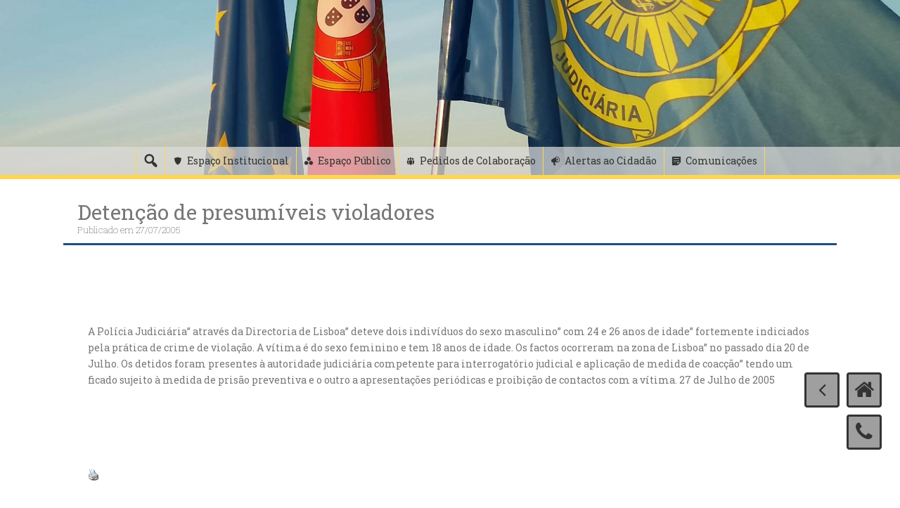

--- FILE ---
content_type: text/html; charset=UTF-8
request_url: https://www.policiajudiciaria.pt/detencao-de-presumiveis-violadores-2/
body_size: 138548
content:
<!DOCTYPE html>

<html lang="pt-PT">
<head>
<meta http-equiv="X-UA-Compatible" content="IE=10" />
<script src="//ajax.googleapis.com/ajax/libs/jquery/1.11.0/jquery.min.js"></script>
<meta charset="UTF-8">
<meta name="viewport" content="width=device-width, initial-scale=1">
<link rel="profile" href="http://gmpg.org/xfn/11">
<link rel="pingback" href="https://www.policiajudiciaria.pt/xmlrpc.php">

<title>Detenção de presumíveis violadores &#8211; Polícia Judiciária</title>
<meta name='robots' content='max-image-preview:large' />
<link rel='dns-prefetch' href='//fonts.googleapis.com' />
<link rel="alternate" type="application/rss+xml" title="Polícia Judiciária &raquo; Feed" href="https://www.policiajudiciaria.pt/feed/" />
<link rel="alternate" type="application/rss+xml" title="Polícia Judiciária &raquo; Feed de comentários" href="https://www.policiajudiciaria.pt/comments/feed/" />
<link rel="alternate" type="application/rss+xml" title="Feed de comentários de Polícia Judiciária &raquo; Detenção de presumíveis violadores" href="https://www.policiajudiciaria.pt/detencao-de-presumiveis-violadores-2/feed/" />
<script type="text/javascript">
/* <![CDATA[ */
window._wpemojiSettings = {"baseUrl":"https:\/\/s.w.org\/images\/core\/emoji\/14.0.0\/72x72\/","ext":".png","svgUrl":"https:\/\/s.w.org\/images\/core\/emoji\/14.0.0\/svg\/","svgExt":".svg","source":{"concatemoji":"https:\/\/www.policiajudiciaria.pt\/wp-includes\/js\/wp-emoji-release.min.js?ver=904007ffb855a060169aa20c4bd1fe64"}};
/*! This file is auto-generated */
!function(i,n){var o,s,e;function c(e){try{var t={supportTests:e,timestamp:(new Date).valueOf()};sessionStorage.setItem(o,JSON.stringify(t))}catch(e){}}function p(e,t,n){e.clearRect(0,0,e.canvas.width,e.canvas.height),e.fillText(t,0,0);var t=new Uint32Array(e.getImageData(0,0,e.canvas.width,e.canvas.height).data),r=(e.clearRect(0,0,e.canvas.width,e.canvas.height),e.fillText(n,0,0),new Uint32Array(e.getImageData(0,0,e.canvas.width,e.canvas.height).data));return t.every(function(e,t){return e===r[t]})}function u(e,t,n){switch(t){case"flag":return n(e,"\ud83c\udff3\ufe0f\u200d\u26a7\ufe0f","\ud83c\udff3\ufe0f\u200b\u26a7\ufe0f")?!1:!n(e,"\ud83c\uddfa\ud83c\uddf3","\ud83c\uddfa\u200b\ud83c\uddf3")&&!n(e,"\ud83c\udff4\udb40\udc67\udb40\udc62\udb40\udc65\udb40\udc6e\udb40\udc67\udb40\udc7f","\ud83c\udff4\u200b\udb40\udc67\u200b\udb40\udc62\u200b\udb40\udc65\u200b\udb40\udc6e\u200b\udb40\udc67\u200b\udb40\udc7f");case"emoji":return!n(e,"\ud83e\udef1\ud83c\udffb\u200d\ud83e\udef2\ud83c\udfff","\ud83e\udef1\ud83c\udffb\u200b\ud83e\udef2\ud83c\udfff")}return!1}function f(e,t,n){var r="undefined"!=typeof WorkerGlobalScope&&self instanceof WorkerGlobalScope?new OffscreenCanvas(300,150):i.createElement("canvas"),a=r.getContext("2d",{willReadFrequently:!0}),o=(a.textBaseline="top",a.font="600 32px Arial",{});return e.forEach(function(e){o[e]=t(a,e,n)}),o}function t(e){var t=i.createElement("script");t.src=e,t.defer=!0,i.head.appendChild(t)}"undefined"!=typeof Promise&&(o="wpEmojiSettingsSupports",s=["flag","emoji"],n.supports={everything:!0,everythingExceptFlag:!0},e=new Promise(function(e){i.addEventListener("DOMContentLoaded",e,{once:!0})}),new Promise(function(t){var n=function(){try{var e=JSON.parse(sessionStorage.getItem(o));if("object"==typeof e&&"number"==typeof e.timestamp&&(new Date).valueOf()<e.timestamp+604800&&"object"==typeof e.supportTests)return e.supportTests}catch(e){}return null}();if(!n){if("undefined"!=typeof Worker&&"undefined"!=typeof OffscreenCanvas&&"undefined"!=typeof URL&&URL.createObjectURL&&"undefined"!=typeof Blob)try{var e="postMessage("+f.toString()+"("+[JSON.stringify(s),u.toString(),p.toString()].join(",")+"));",r=new Blob([e],{type:"text/javascript"}),a=new Worker(URL.createObjectURL(r),{name:"wpTestEmojiSupports"});return void(a.onmessage=function(e){c(n=e.data),a.terminate(),t(n)})}catch(e){}c(n=f(s,u,p))}t(n)}).then(function(e){for(var t in e)n.supports[t]=e[t],n.supports.everything=n.supports.everything&&n.supports[t],"flag"!==t&&(n.supports.everythingExceptFlag=n.supports.everythingExceptFlag&&n.supports[t]);n.supports.everythingExceptFlag=n.supports.everythingExceptFlag&&!n.supports.flag,n.DOMReady=!1,n.readyCallback=function(){n.DOMReady=!0}}).then(function(){return e}).then(function(){var e;n.supports.everything||(n.readyCallback(),(e=n.source||{}).concatemoji?t(e.concatemoji):e.wpemoji&&e.twemoji&&(t(e.twemoji),t(e.wpemoji)))}))}((window,document),window._wpemojiSettings);
/* ]]> */
</script>
<link rel='stylesheet' id='pt-cv-public-style-css' href='https://www.policiajudiciaria.pt/wp-content/plugins/content-views-query-and-display-post-page/public/assets/css/cv.css?ver=3.7.0' type='text/css' media='all' />
<style id='wp-emoji-styles-inline-css' type='text/css'>

	img.wp-smiley, img.emoji {
		display: inline !important;
		border: none !important;
		box-shadow: none !important;
		height: 1em !important;
		width: 1em !important;
		margin: 0 0.07em !important;
		vertical-align: -0.1em !important;
		background: none !important;
		padding: 0 !important;
	}
</style>
<link rel='stylesheet' id='wp-block-library-css' href='https://www.policiajudiciaria.pt/wp-includes/css/dist/block-library/style.min.css?ver=904007ffb855a060169aa20c4bd1fe64' type='text/css' media='all' />
<style id='classic-theme-styles-inline-css' type='text/css'>
/*! This file is auto-generated */
.wp-block-button__link{color:#fff;background-color:#32373c;border-radius:9999px;box-shadow:none;text-decoration:none;padding:calc(.667em + 2px) calc(1.333em + 2px);font-size:1.125em}.wp-block-file__button{background:#32373c;color:#fff;text-decoration:none}
</style>
<style id='global-styles-inline-css' type='text/css'>
body{--wp--preset--color--black: #000000;--wp--preset--color--cyan-bluish-gray: #abb8c3;--wp--preset--color--white: #ffffff;--wp--preset--color--pale-pink: #f78da7;--wp--preset--color--vivid-red: #cf2e2e;--wp--preset--color--luminous-vivid-orange: #ff6900;--wp--preset--color--luminous-vivid-amber: #fcb900;--wp--preset--color--light-green-cyan: #7bdcb5;--wp--preset--color--vivid-green-cyan: #00d084;--wp--preset--color--pale-cyan-blue: #8ed1fc;--wp--preset--color--vivid-cyan-blue: #0693e3;--wp--preset--color--vivid-purple: #9b51e0;--wp--preset--gradient--vivid-cyan-blue-to-vivid-purple: linear-gradient(135deg,rgba(6,147,227,1) 0%,rgb(155,81,224) 100%);--wp--preset--gradient--light-green-cyan-to-vivid-green-cyan: linear-gradient(135deg,rgb(122,220,180) 0%,rgb(0,208,130) 100%);--wp--preset--gradient--luminous-vivid-amber-to-luminous-vivid-orange: linear-gradient(135deg,rgba(252,185,0,1) 0%,rgba(255,105,0,1) 100%);--wp--preset--gradient--luminous-vivid-orange-to-vivid-red: linear-gradient(135deg,rgba(255,105,0,1) 0%,rgb(207,46,46) 100%);--wp--preset--gradient--very-light-gray-to-cyan-bluish-gray: linear-gradient(135deg,rgb(238,238,238) 0%,rgb(169,184,195) 100%);--wp--preset--gradient--cool-to-warm-spectrum: linear-gradient(135deg,rgb(74,234,220) 0%,rgb(151,120,209) 20%,rgb(207,42,186) 40%,rgb(238,44,130) 60%,rgb(251,105,98) 80%,rgb(254,248,76) 100%);--wp--preset--gradient--blush-light-purple: linear-gradient(135deg,rgb(255,206,236) 0%,rgb(152,150,240) 100%);--wp--preset--gradient--blush-bordeaux: linear-gradient(135deg,rgb(254,205,165) 0%,rgb(254,45,45) 50%,rgb(107,0,62) 100%);--wp--preset--gradient--luminous-dusk: linear-gradient(135deg,rgb(255,203,112) 0%,rgb(199,81,192) 50%,rgb(65,88,208) 100%);--wp--preset--gradient--pale-ocean: linear-gradient(135deg,rgb(255,245,203) 0%,rgb(182,227,212) 50%,rgb(51,167,181) 100%);--wp--preset--gradient--electric-grass: linear-gradient(135deg,rgb(202,248,128) 0%,rgb(113,206,126) 100%);--wp--preset--gradient--midnight: linear-gradient(135deg,rgb(2,3,129) 0%,rgb(40,116,252) 100%);--wp--preset--font-size--small: 13px;--wp--preset--font-size--medium: 20px;--wp--preset--font-size--large: 36px;--wp--preset--font-size--x-large: 42px;--wp--preset--spacing--20: 0.44rem;--wp--preset--spacing--30: 0.67rem;--wp--preset--spacing--40: 1rem;--wp--preset--spacing--50: 1.5rem;--wp--preset--spacing--60: 2.25rem;--wp--preset--spacing--70: 3.38rem;--wp--preset--spacing--80: 5.06rem;--wp--preset--shadow--natural: 6px 6px 9px rgba(0, 0, 0, 0.2);--wp--preset--shadow--deep: 12px 12px 50px rgba(0, 0, 0, 0.4);--wp--preset--shadow--sharp: 6px 6px 0px rgba(0, 0, 0, 0.2);--wp--preset--shadow--outlined: 6px 6px 0px -3px rgba(255, 255, 255, 1), 6px 6px rgba(0, 0, 0, 1);--wp--preset--shadow--crisp: 6px 6px 0px rgba(0, 0, 0, 1);}:where(.is-layout-flex){gap: 0.5em;}:where(.is-layout-grid){gap: 0.5em;}body .is-layout-flow > .alignleft{float: left;margin-inline-start: 0;margin-inline-end: 2em;}body .is-layout-flow > .alignright{float: right;margin-inline-start: 2em;margin-inline-end: 0;}body .is-layout-flow > .aligncenter{margin-left: auto !important;margin-right: auto !important;}body .is-layout-constrained > .alignleft{float: left;margin-inline-start: 0;margin-inline-end: 2em;}body .is-layout-constrained > .alignright{float: right;margin-inline-start: 2em;margin-inline-end: 0;}body .is-layout-constrained > .aligncenter{margin-left: auto !important;margin-right: auto !important;}body .is-layout-constrained > :where(:not(.alignleft):not(.alignright):not(.alignfull)){max-width: var(--wp--style--global--content-size);margin-left: auto !important;margin-right: auto !important;}body .is-layout-constrained > .alignwide{max-width: var(--wp--style--global--wide-size);}body .is-layout-flex{display: flex;}body .is-layout-flex{flex-wrap: wrap;align-items: center;}body .is-layout-flex > *{margin: 0;}body .is-layout-grid{display: grid;}body .is-layout-grid > *{margin: 0;}:where(.wp-block-columns.is-layout-flex){gap: 2em;}:where(.wp-block-columns.is-layout-grid){gap: 2em;}:where(.wp-block-post-template.is-layout-flex){gap: 1.25em;}:where(.wp-block-post-template.is-layout-grid){gap: 1.25em;}.has-black-color{color: var(--wp--preset--color--black) !important;}.has-cyan-bluish-gray-color{color: var(--wp--preset--color--cyan-bluish-gray) !important;}.has-white-color{color: var(--wp--preset--color--white) !important;}.has-pale-pink-color{color: var(--wp--preset--color--pale-pink) !important;}.has-vivid-red-color{color: var(--wp--preset--color--vivid-red) !important;}.has-luminous-vivid-orange-color{color: var(--wp--preset--color--luminous-vivid-orange) !important;}.has-luminous-vivid-amber-color{color: var(--wp--preset--color--luminous-vivid-amber) !important;}.has-light-green-cyan-color{color: var(--wp--preset--color--light-green-cyan) !important;}.has-vivid-green-cyan-color{color: var(--wp--preset--color--vivid-green-cyan) !important;}.has-pale-cyan-blue-color{color: var(--wp--preset--color--pale-cyan-blue) !important;}.has-vivid-cyan-blue-color{color: var(--wp--preset--color--vivid-cyan-blue) !important;}.has-vivid-purple-color{color: var(--wp--preset--color--vivid-purple) !important;}.has-black-background-color{background-color: var(--wp--preset--color--black) !important;}.has-cyan-bluish-gray-background-color{background-color: var(--wp--preset--color--cyan-bluish-gray) !important;}.has-white-background-color{background-color: var(--wp--preset--color--white) !important;}.has-pale-pink-background-color{background-color: var(--wp--preset--color--pale-pink) !important;}.has-vivid-red-background-color{background-color: var(--wp--preset--color--vivid-red) !important;}.has-luminous-vivid-orange-background-color{background-color: var(--wp--preset--color--luminous-vivid-orange) !important;}.has-luminous-vivid-amber-background-color{background-color: var(--wp--preset--color--luminous-vivid-amber) !important;}.has-light-green-cyan-background-color{background-color: var(--wp--preset--color--light-green-cyan) !important;}.has-vivid-green-cyan-background-color{background-color: var(--wp--preset--color--vivid-green-cyan) !important;}.has-pale-cyan-blue-background-color{background-color: var(--wp--preset--color--pale-cyan-blue) !important;}.has-vivid-cyan-blue-background-color{background-color: var(--wp--preset--color--vivid-cyan-blue) !important;}.has-vivid-purple-background-color{background-color: var(--wp--preset--color--vivid-purple) !important;}.has-black-border-color{border-color: var(--wp--preset--color--black) !important;}.has-cyan-bluish-gray-border-color{border-color: var(--wp--preset--color--cyan-bluish-gray) !important;}.has-white-border-color{border-color: var(--wp--preset--color--white) !important;}.has-pale-pink-border-color{border-color: var(--wp--preset--color--pale-pink) !important;}.has-vivid-red-border-color{border-color: var(--wp--preset--color--vivid-red) !important;}.has-luminous-vivid-orange-border-color{border-color: var(--wp--preset--color--luminous-vivid-orange) !important;}.has-luminous-vivid-amber-border-color{border-color: var(--wp--preset--color--luminous-vivid-amber) !important;}.has-light-green-cyan-border-color{border-color: var(--wp--preset--color--light-green-cyan) !important;}.has-vivid-green-cyan-border-color{border-color: var(--wp--preset--color--vivid-green-cyan) !important;}.has-pale-cyan-blue-border-color{border-color: var(--wp--preset--color--pale-cyan-blue) !important;}.has-vivid-cyan-blue-border-color{border-color: var(--wp--preset--color--vivid-cyan-blue) !important;}.has-vivid-purple-border-color{border-color: var(--wp--preset--color--vivid-purple) !important;}.has-vivid-cyan-blue-to-vivid-purple-gradient-background{background: var(--wp--preset--gradient--vivid-cyan-blue-to-vivid-purple) !important;}.has-light-green-cyan-to-vivid-green-cyan-gradient-background{background: var(--wp--preset--gradient--light-green-cyan-to-vivid-green-cyan) !important;}.has-luminous-vivid-amber-to-luminous-vivid-orange-gradient-background{background: var(--wp--preset--gradient--luminous-vivid-amber-to-luminous-vivid-orange) !important;}.has-luminous-vivid-orange-to-vivid-red-gradient-background{background: var(--wp--preset--gradient--luminous-vivid-orange-to-vivid-red) !important;}.has-very-light-gray-to-cyan-bluish-gray-gradient-background{background: var(--wp--preset--gradient--very-light-gray-to-cyan-bluish-gray) !important;}.has-cool-to-warm-spectrum-gradient-background{background: var(--wp--preset--gradient--cool-to-warm-spectrum) !important;}.has-blush-light-purple-gradient-background{background: var(--wp--preset--gradient--blush-light-purple) !important;}.has-blush-bordeaux-gradient-background{background: var(--wp--preset--gradient--blush-bordeaux) !important;}.has-luminous-dusk-gradient-background{background: var(--wp--preset--gradient--luminous-dusk) !important;}.has-pale-ocean-gradient-background{background: var(--wp--preset--gradient--pale-ocean) !important;}.has-electric-grass-gradient-background{background: var(--wp--preset--gradient--electric-grass) !important;}.has-midnight-gradient-background{background: var(--wp--preset--gradient--midnight) !important;}.has-small-font-size{font-size: var(--wp--preset--font-size--small) !important;}.has-medium-font-size{font-size: var(--wp--preset--font-size--medium) !important;}.has-large-font-size{font-size: var(--wp--preset--font-size--large) !important;}.has-x-large-font-size{font-size: var(--wp--preset--font-size--x-large) !important;}
.wp-block-navigation a:where(:not(.wp-element-button)){color: inherit;}
:where(.wp-block-post-template.is-layout-flex){gap: 1.25em;}:where(.wp-block-post-template.is-layout-grid){gap: 1.25em;}
:where(.wp-block-columns.is-layout-flex){gap: 2em;}:where(.wp-block-columns.is-layout-grid){gap: 2em;}
.wp-block-pullquote{font-size: 1.5em;line-height: 1.6;}
</style>
<link rel='stylesheet' id='post_hit_counter-frontend-css' href='https://www.policiajudiciaria.pt/wp-content/plugins/post-hit-counter/assets/css/frontend.css?ver=1.3.2' type='text/css' media='all' />
<link rel='stylesheet' id='dashicons-css' href='https://www.policiajudiciaria.pt/wp-includes/css/dashicons.min.css?ver=904007ffb855a060169aa20c4bd1fe64' type='text/css' media='all' />
<link rel='stylesheet' id='wp-fullcalendar-css' href='https://www.policiajudiciaria.pt/wp-content/plugins/wp-fullcalendar/includes/css/main.css?ver=1.5' type='text/css' media='all' />
<link rel='stylesheet' id='wp-fullcalendar-tippy-light-border-css' href='https://www.policiajudiciaria.pt/wp-content/plugins/wp-fullcalendar/includes/css/tippy/light-border.css?ver=1.5' type='text/css' media='all' />
<link rel='stylesheet' id='freak-style-css' href='https://www.policiajudiciaria.pt/wp-content/themes/freak/style.css?ver=904007ffb855a060169aa20c4bd1fe64' type='text/css' media='all' />
<link rel='stylesheet' id='freak-title-font-css' href='//fonts.googleapis.com/css?family=Bitter%3A100%2C300%2C400%2C700&#038;ver=904007ffb855a060169aa20c4bd1fe64' type='text/css' media='all' />
<link rel='stylesheet' id='freak-body-font-css' href='//fonts.googleapis.com/css?family=Roboto+Slab%3A100%2C300%2C400%2C700&#038;ver=904007ffb855a060169aa20c4bd1fe64' type='text/css' media='all' />
<link rel='stylesheet' id='font-awesome-css' href='https://www.policiajudiciaria.pt/wp-content/plugins/codelights-shortcodes-and-widgets/vendor/font-awesome/font-awesome.min.css?ver=4.5.0' type='text/css' media='all' />
<link rel='stylesheet' id='nivo-slider-css' href='https://www.policiajudiciaria.pt/wp-content/themes/freak/assets/css/nivo-slider.css?ver=904007ffb855a060169aa20c4bd1fe64' type='text/css' media='all' />
<link rel='stylesheet' id='nivo-skin-style-css' href='https://www.policiajudiciaria.pt/wp-content/themes/freak/assets/css/nivo-default/default.css?ver=904007ffb855a060169aa20c4bd1fe64' type='text/css' media='all' />
<link rel='stylesheet' id='bootstra-css' href='https://www.policiajudiciaria.pt/wp-content/themes/freak/assets/bootstrap/css/bootstrap.min.css?ver=904007ffb855a060169aa20c4bd1fe64' type='text/css' media='all' />
<link rel='stylesheet' id='freak-hover-style-css' href='https://www.policiajudiciaria.pt/wp-content/themes/freak/assets/css/hover.min.css?ver=904007ffb855a060169aa20c4bd1fe64' type='text/css' media='all' />
<link rel='stylesheet' id='slicknav-css' href='https://www.policiajudiciaria.pt/wp-content/themes/freak/assets/css/slicknav.css?ver=904007ffb855a060169aa20c4bd1fe64' type='text/css' media='all' />
<link rel='stylesheet' id='fleximage-css' href='https://www.policiajudiciaria.pt/wp-content/themes/freak/assets/css/jquery.flex-images.css?ver=904007ffb855a060169aa20c4bd1fe64' type='text/css' media='all' />
<link rel='stylesheet' id='freak-main-theme-style-css' href='https://www.policiajudiciaria.pt/wp-content/themes/freak/assets/css/main.css?ver=904007ffb855a060169aa20c4bd1fe64' type='text/css' media='all' />
<link rel='stylesheet' id='post_hit_counter-widget-css' href='https://www.policiajudiciaria.pt/wp-content/plugins/post-hit-counter/assets/css/widget.css?ver=1.3.2' type='text/css' media='all' />
<link rel='stylesheet' id='multicolumn-css' href='https://www.policiajudiciaria.pt/wp-content/plugins/column-posts/css/cp_multicolumn.css?ver=1.0' type='text/css' media='all' />
<script type="text/javascript" src="https://www.policiajudiciaria.pt/wp-includes/js/jquery/jquery.min.js?ver=3.7.1" id="jquery-core-js"></script>
<script type="text/javascript" src="https://www.policiajudiciaria.pt/wp-includes/js/jquery/jquery-migrate.min.js?ver=3.4.1" id="jquery-migrate-js"></script>
<script type="text/javascript" src="https://www.policiajudiciaria.pt/wp-content/plugins/stop-user-enumeration/frontend/js/frontend.js?ver=1.4.9" id="stop-user-enumeration-js"></script>
<script type="text/javascript" id="wp-statistics-tracker-js-extra">
/* <![CDATA[ */
var WP_Statistics_Tracker_Object = {"hitRequestUrl":"https:\/\/www.policiajudiciaria.pt\/wp-json\/wp-statistics\/v2\/hit?wp_statistics_hit_rest=yes&track_all=1&current_page_type=post&current_page_id=17414&search_query&page_uri=L2RldGVuY2FvLWRlLXByZXN1bWl2ZWlzLXZpb2xhZG9yZXMtMi8","keepOnlineRequestUrl":"https:\/\/www.policiajudiciaria.pt\/wp-json\/wp-statistics\/v2\/online?wp_statistics_hit_rest=yes&track_all=1&current_page_type=post&current_page_id=17414&search_query&page_uri=L2RldGVuY2FvLWRlLXByZXN1bWl2ZWlzLXZpb2xhZG9yZXMtMi8","option":{"dntEnabled":false,"cacheCompatibility":false}};
/* ]]> */
</script>
<script type="text/javascript" src="https://www.policiajudiciaria.pt/wp-content/plugins/wp-statistics/assets/js/tracker.js?ver=904007ffb855a060169aa20c4bd1fe64" id="wp-statistics-tracker-js"></script>
<script type="text/javascript" src="https://www.policiajudiciaria.pt/wp-includes/js/jquery/ui/core.min.js?ver=1.13.2" id="jquery-ui-core-js"></script>
<script type="text/javascript" src="https://www.policiajudiciaria.pt/wp-includes/js/jquery/ui/menu.min.js?ver=1.13.2" id="jquery-ui-menu-js"></script>
<script type="text/javascript" src="https://www.policiajudiciaria.pt/wp-includes/js/jquery/ui/selectmenu.min.js?ver=1.13.2" id="jquery-ui-selectmenu-js"></script>
<script type="text/javascript" src="https://www.policiajudiciaria.pt/wp-includes/js/jquery/ui/tooltip.min.js?ver=1.13.2" id="jquery-ui-tooltip-js"></script>
<script type="text/javascript" src="https://www.policiajudiciaria.pt/wp-includes/js/dist/vendor/moment.min.js?ver=2.29.4" id="moment-js"></script>
<script type="text/javascript" id="moment-js-after">
/* <![CDATA[ */
moment.updateLocale( 'pt_PT', {"months":["Janeiro","Fevereiro","Mar\u00e7o","Abril","Maio","Junho","Julho","Agosto","Setembro","Outubro","Novembro","Dezembro"],"monthsShort":["Jan","Fev","Mar","Abr","Mai","Jun","Jul","Ago","Set","Out","Nov","Dez"],"weekdays":["Domingo","Segunda-feira","Ter\u00e7a-feira","Quarta-feira","Quinta-feira","Sexta-feira","S\u00e1bado"],"weekdaysShort":["Dom","Seg","Ter","Qua","Qui","Sex","S\u00e1b"],"week":{"dow":1},"longDateFormat":{"LT":"H:i","LTS":null,"L":null,"LL":"d\/m\/Y","LLL":"j F, Y G:i","LLLL":null}} );
/* ]]> */
</script>
<script type="text/javascript" id="wp-fullcalendar-js-extra">
/* <![CDATA[ */
var WPFC = {"ajaxurl":"https:\/\/www.policiajudiciaria.pt\/wp-admin\/admin-ajax.php?action=WP_FullCalendar","firstDay":"1","wpfc_theme":"","wpfc_limit":"7","wpfc_limit_txt":"+","timeFormat":"","defaultView":"month","weekends":"true","header":{"left":"prev,next today","center":"title","right":"month,basicWeek,basicDay"},"wpfc_qtips":"1","tippy_theme":"light-border","tippy_placement":"bottom","tippy_loading":"Loading..."};
/* ]]> */
</script>
<script type="text/javascript" src="https://www.policiajudiciaria.pt/wp-content/plugins/wp-fullcalendar/includes/js/main.js?ver=1.5" id="wp-fullcalendar-js"></script>
<script type="text/javascript" src="https://www.policiajudiciaria.pt/wp-content/themes/freak/js/external.js?ver=904007ffb855a060169aa20c4bd1fe64" id="freak-externaljs-js"></script>
<script type="text/javascript" src="https://www.policiajudiciaria.pt/wp-content/plugins/easy-spoiler/js/easy-spoiler.js?ver=1.2" id="wpEasySpoilerJS-js"></script>
<link rel="https://api.w.org/" href="https://www.policiajudiciaria.pt/wp-json/" /><link rel="alternate" type="application/json" href="https://www.policiajudiciaria.pt/wp-json/wp/v2/posts/17414" /><link rel="EditURI" type="application/rsd+xml" title="RSD" href="https://www.policiajudiciaria.pt/xmlrpc.php?rsd" />

<link rel="canonical" href="https://www.policiajudiciaria.pt/detencao-de-presumiveis-violadores-2/" />
<link rel='shortlink' href='https://www.policiajudiciaria.pt/?p=17414' />
<link rel="alternate" type="application/json+oembed" href="https://www.policiajudiciaria.pt/wp-json/oembed/1.0/embed?url=https%3A%2F%2Fwww.policiajudiciaria.pt%2Fdetencao-de-presumiveis-violadores-2%2F" />
<link rel="alternate" type="text/xml+oembed" href="https://www.policiajudiciaria.pt/wp-json/oembed/1.0/embed?url=https%3A%2F%2Fwww.policiajudiciaria.pt%2Fdetencao-de-presumiveis-violadores-2%2F&#038;format=xml" />
<link type="text/css" rel="stylesheet" href="https://www.policiajudiciaria.pt/wp-content/plugins/easy-spoiler/easy-spoiler.css" />        <script type="text/javascript">
            (function () {
                window.lsow_fs = {can_use_premium_code: false};
            })();
        </script>
        <!-- Analytics by WP Statistics v14.5.2 - https://wp-statistics.com/ -->
<style id='custom-css-mods'>#masthead #site-logo img { transform-origin: left; }#masthead .layer { background: rgba(0,0,0,0.5); }#masthead h1.site-title a { color: #ffffff; }#masthead h2.site-description { color: #c4c4c4; }/* Tema */

.floatingbox-phone a {
    border: 3px solid #333333;
    border-radius: 4px;
    background: rgba(119, 119, 119, 0.7);
    height:50px;
    width:50px;
    font-size: 30px;
    position: fixed;
    bottom:80px;
    right: 26px;
    text-align: center;
    color: #333333;
    z-index: 1000;
}
.floatingbox-home a {
    border: 3px solid #333333;
    border-radius: 4px;
    background: rgba(119, 119, 119, 0.7);
    height:50px;
    width:50px;
    font-size: 30px;
    position: fixed;
    bottom:140px;
    right: 26px;
    text-align: center;
    color: #333333;
    z-index: 1000;
}

.floatingbox-back {
    border: 3px solid #333333;
    border-radius: 4px;
    background: rgba(119, 119, 119, 0.7);
    height:50px;
    width:50px;
    font-size: 30px;
    position: fixed;
    bottom:140px;
    right: 86px;
    text-align: center;
    color: #333333;
    z-index: 1000;
}

.scrollToTop{
    border: 3px solid #333333;
    border-radius: 4px;
    background: rgba(119, 119, 119, 0.7);
    height:50px;
    width:50px;
    font-size: 30px;
    position: fixed;
    bottom:20px;
    right: 26px;
    text-align: center;
    color: #333333;
   display:none;
    z-index: 1000;
}

.floatingbox-home a:hover {
    border: 3px solid  #333333;
    border-radius: 4px;
    background: #444;
    color: #fed652;  
}

.floatingbox-phone a:hover {
    border: 3px solid  #333333;
    border-radius: 4px;
    background: #444;
    color: #fed652;
}

.scrollToTop:hover{
	border: 3px solid  #333333;
    border-radius: 4px;
    background: #444;
    color: #fed652;
}

.floatingbox-back:hover{
	border: 3px solid  #333333;
    border-radius: 4px;
    background: #444;
    color: #fed652;
}

#masthead .top-search input[type=&quot;search&quot;] {
    background: rgba(0, 0, 0, 0.3);
    border: solid 4px rgba(0, 0, 0, 0.35);
    padding: 5px 15px;
    outline: none;
    color: white;
    font-weight: bold;
}

#top-bar {
    background: #c4c4c4, 0.7;
    position: absolute;
    bottom: -5px;
    left: 0;
    right: 0;
    border-bottom: solid 6px #fed652;
}

#masthead h2.site-description {
    color: #c4c4c4;
    font-weight: bold;
}

.mega-container.content .content {
    padding-top: 25px;
    border-top: solid 3px #1c4f81;
}

#mega-menu-item-106{
    border-left: thin solid #fed652 !important;
}

#mega-menu-item-25248{
    border-right: thin solid #fed652 !important;
}

.dashicons-search.mega-menu-link {
    font-size: 25px !important;
    padding-left: 8px !important;
    padding-right: 8px !important;
border-left: thin solid #fed652 !important;
}

.freak-single-entry-header .layer {
    padding: 30px 0px 70px 10px;
    width: 100%;
    height: 100%;
    background: #fff;
}
.freak-single-entry-header {
    color: #eee;
    position: relative;
    overflow: hidden;
    margin-top: -45px;
    margin-bottom: 40px;
    z-index: 99;
}

.freak-single-entry-header h1 {
    color: #777777;
    margin: 0;
    font-size: 30px;
    font-weight: normal;
    text-shadow: none;
}

.freak .featured-thumb .postedon .date {
    background: #1c4f81;
    padding: 8px;
    color: white;
    display: inline-block;
    clear: both;
}

.freak .featured-thumb {
    border: none;
    border-right: solid 4px #1c4f81;
    padding-right: 0;
}

.freak .featured-thumb .postedon .author {
     visibility: hidden;
}

.attachment-full.size-full.wp-post-image {
    width: 540px;
    height: auto;
}

.hvr-underline-from-center:hover a {
    color: #1c4f81;
}

#main {
    text-align: justify;
}

time {
    color: #333333;
    font-style: normal;
}

span {
    color: #333333;
}

#secondary .widget a {
    font-size: small;
    color: #1c4f81;
}

#secondary .widget a:hover {
    color: #333333;
}

#primary-mono .entry-footer {
    visibility:hidden;
}

#colophon {
    background: #c4c4c4;
    border-top: solid 3px #fed652;
    color: #333333;
    
}

a {
    text-decoration: none;
    color: #1c4f81;
}
a:hover {
    text-decoration: none;
    color :#777777;
}

#secondary h3.widget-title {
    border-bottom: solid 3px #1c4f81;
}
/*Tabs*/

.lsow-active {
	border-radius: 0px !important; 
}

.lsow-tabs .lsow-tab-nav .lsow-tab{
    border-radius: 0px !important;  	
    border-left: solid 1.5px #fed652 !important;   	 			
}

.lsow-tabs .lsow-tab-nav .lsow-tab a{
    height: 40px !important;
	  padding: 10px !important;
	  border-radius: 0px !important;  	  	 				
}
.lsow-tabs .lsow-tab-nav .lsow-tab:hover {
    color: #fed652 !important;
	
}
.lsow-tabs .lsow-tab-nav .lsow-tab:hover {
    background-color: #333333 !important;
	  color: #fed652 !important;
	  				
}
.lsow-tabs .lsow-tab-nav .lsow-tab span.lsow-tab-title {
    font-size: 14px;
    text-transform: none !important;
	  font-weight: 400;
	  padding: 10px !important;
}
.lsow-tabs .lsow-tab-nav .lsow-tab span.lsow-tab-title:hover {
    color: #fed652 !important;
}

/*WP Calendar*/

/* Para a cor do fundo do calendario editar linha 195 do C:\Apache24\htdocs\pjweb\wp-content\plugins\wp-fullcalendar\wp-fullcalendar.php*/

.fc-time {
color: white;
}

.fc-title {
color: white;
}

/*Content Views*/

.alert-warning { /*alerta quando não ha artigos*/   
    color: #1c4f81;
    background-color: transparent;
    border-color: transparent;   
}

#pt-cv-view-28f7f40nht .pt-cv-thumbnail {
    height: 226px;
    width:397px;
    max-width: 100% !important;
    margin-top: 0 !important;
    margin-bottom: 10px !important;
    min-width: inherit !important;
}

.pt-cv-readmore {
	background-color: #1c4f81 !important;
	border-color: #1c4f81 !important;
        border-radius: 2px !important;
         white-space: pre-line;
        overflow: hidden;
        text-overflow: ellipsis;
       
}
.pt-cv-readmore:hover {
	background-color: #c4c4c4 !important;
	border-color: #c4c4c4 !important;
	color: #333333 !important;
        border-radius: 2px !important;
}

.pt-cv-collapsible .panel-heading a {
    display: block;
    padding: 10px 15px;
    color: #1c4f81 !important;
}

.pt-cv-collapsible:hover .panel-heading:hover a {
    display: block;
    padding: 10px 15px;
    color: #777777!important;
}

.pt-cv-thumbnail.pull-left {
    margin-right: 15px !important;
    height: 113px;
    width: 135px;
}

#pt-cv-view-b942803a46 .entry-date{
    position: absolute;
    bottom: 10px;
    right: 16px;
}
#pt-cv-view-b942803a46 .pt-cv-title {
    max-width: 50%;
    height: 78px;
    white-space: pre-line;
    overflow: hidden;
    display: inline-block;
    text-overflow: ellipsis;
   text-align: left;
    -moz-text-align-last: right;
    text-align-last: left;
}

#pt-cv-view-b942803a46 .col-md-12 {
    height: 130px;
}

#pt-cv-view-b942803a46 .pt-cv-readmore {
    position: absolute;
    bottom: 16px;
}

.pt-cv-title {
    margin-top: 0 !important;
    text-align: left !important;
}

.pt-cv-content, .pt-cv-content * {
    font-weight: 400;
    text-align: left !important;
}
#masthead #site-logo img { transform: scale(2); -webkit-transform: scale(2); -moz-transform: scale(2); -ms-transform: scale(2); }</style>	<style>
	#masthead {
			background-image: url();
			background-size: cover;
			background-position-x: center;
			background-repeat: no-repeat;
		}
	</style>	
	<link rel="icon" href="https://www.policiajudiciaria.pt/wp-content/uploads/2016/11/cropped-logo-32x32.png" sizes="32x32" />
<link rel="icon" href="https://www.policiajudiciaria.pt/wp-content/uploads/2016/11/cropped-logo-192x192.png" sizes="192x192" />
<link rel="apple-touch-icon" href="https://www.policiajudiciaria.pt/wp-content/uploads/2016/11/cropped-logo-180x180.png" />
<meta name="msapplication-TileImage" content="https://www.policiajudiciaria.pt/wp-content/uploads/2016/11/cropped-logo-270x270.png" />
<style type="text/css">/** Wednesday 8th November 2023 17:58:35 UTC (core) **//** THIS FILE IS AUTOMATICALLY GENERATED - DO NOT MAKE MANUAL EDITS! **//** Custom CSS should be added to Mega Menu > Menu Themes > Custom Styling **/.mega-menu-last-modified-1699466315 { content: 'Wednesday 8th November 2023 17:58:35 UTC'; }#mega-menu-wrap-primary, #mega-menu-wrap-primary #mega-menu-primary, #mega-menu-wrap-primary #mega-menu-primary ul.mega-sub-menu, #mega-menu-wrap-primary #mega-menu-primary li.mega-menu-item, #mega-menu-wrap-primary #mega-menu-primary li.mega-menu-row, #mega-menu-wrap-primary #mega-menu-primary li.mega-menu-column, #mega-menu-wrap-primary #mega-menu-primary a.mega-menu-link, #mega-menu-wrap-primary #mega-menu-primary span.mega-menu-badge {transition: none;border-radius: 0;box-shadow: none;background: none;border: 0;bottom: auto;box-sizing: border-box;clip: auto;color: #666;display: block;float: none;font-family: inherit;font-size: 14px;height: auto;left: auto;line-height: 1.7;list-style-type: none;margin: 0;min-height: auto;max-height: none;min-width: auto;max-width: none;opacity: 1;outline: none;overflow: visible;padding: 0;position: relative;pointer-events: auto;right: auto;text-align: left;text-decoration: none;text-indent: 0;text-transform: none;transform: none;top: auto;vertical-align: baseline;visibility: inherit;width: auto;word-wrap: break-word;white-space: normal;}#mega-menu-wrap-primary:before, #mega-menu-wrap-primary #mega-menu-primary:before, #mega-menu-wrap-primary #mega-menu-primary ul.mega-sub-menu:before, #mega-menu-wrap-primary #mega-menu-primary li.mega-menu-item:before, #mega-menu-wrap-primary #mega-menu-primary li.mega-menu-row:before, #mega-menu-wrap-primary #mega-menu-primary li.mega-menu-column:before, #mega-menu-wrap-primary #mega-menu-primary a.mega-menu-link:before, #mega-menu-wrap-primary #mega-menu-primary span.mega-menu-badge:before, #mega-menu-wrap-primary:after, #mega-menu-wrap-primary #mega-menu-primary:after, #mega-menu-wrap-primary #mega-menu-primary ul.mega-sub-menu:after, #mega-menu-wrap-primary #mega-menu-primary li.mega-menu-item:after, #mega-menu-wrap-primary #mega-menu-primary li.mega-menu-row:after, #mega-menu-wrap-primary #mega-menu-primary li.mega-menu-column:after, #mega-menu-wrap-primary #mega-menu-primary a.mega-menu-link:after, #mega-menu-wrap-primary #mega-menu-primary span.mega-menu-badge:after {display: none;}#mega-menu-wrap-primary {border-radius: 0;}@media only screen and (min-width: 769px) {#mega-menu-wrap-primary {background: rgba(255, 255, 255, 0);background: linear-gradient(to bottom, rgba(233, 32, 32, 0), rgba(255, 255, 255, 0));filter: progid:DXImageTransform.Microsoft.gradient(startColorstr='#00E92020', endColorstr='#00FFFFFF');}}#mega-menu-wrap-primary.mega-keyboard-navigation .mega-menu-toggle:focus, #mega-menu-wrap-primary.mega-keyboard-navigation .mega-toggle-block:focus, #mega-menu-wrap-primary.mega-keyboard-navigation .mega-toggle-block a:focus, #mega-menu-wrap-primary.mega-keyboard-navigation .mega-toggle-block .mega-search input[type=text]:focus, #mega-menu-wrap-primary.mega-keyboard-navigation .mega-toggle-block button.mega-toggle-animated:focus, #mega-menu-wrap-primary.mega-keyboard-navigation #mega-menu-primary a:focus, #mega-menu-wrap-primary.mega-keyboard-navigation #mega-menu-primary span:focus, #mega-menu-wrap-primary.mega-keyboard-navigation #mega-menu-primary input:focus, #mega-menu-wrap-primary.mega-keyboard-navigation #mega-menu-primary li.mega-menu-item a.mega-menu-link:focus, #mega-menu-wrap-primary.mega-keyboard-navigation #mega-menu-primary form.mega-search-open:has(input[type=text]:focus) {outline-style: solid;outline-width: 3px;outline-color: #109cde;outline-offset: -3px;}#mega-menu-wrap-primary.mega-keyboard-navigation .mega-toggle-block button.mega-toggle-animated:focus {outline-offset: 2px;}#mega-menu-wrap-primary.mega-keyboard-navigation > li.mega-menu-item > a.mega-menu-link:focus {background: #333;color: #fed652;font-weight: normal;text-decoration: none;border-color: #dc1d1d;}@media only screen and (max-width: 768px) {#mega-menu-wrap-primary.mega-keyboard-navigation > li.mega-menu-item > a.mega-menu-link:focus {color: #fed652;background: #333;}}#mega-menu-wrap-primary #mega-menu-primary {text-align: center;padding: 0px 0px 0px 0px;}#mega-menu-wrap-primary #mega-menu-primary a.mega-menu-link {cursor: pointer;display: inline;}#mega-menu-wrap-primary #mega-menu-primary a.mega-menu-link .mega-description-group {vertical-align: middle;display: inline-block;transition: none;}#mega-menu-wrap-primary #mega-menu-primary a.mega-menu-link .mega-description-group .mega-menu-title, #mega-menu-wrap-primary #mega-menu-primary a.mega-menu-link .mega-description-group .mega-menu-description {transition: none;line-height: 1.5;display: block;}#mega-menu-wrap-primary #mega-menu-primary a.mega-menu-link .mega-description-group .mega-menu-description {font-style: italic;font-size: 0.8em;text-transform: none;font-weight: normal;}#mega-menu-wrap-primary #mega-menu-primary li.mega-menu-megamenu li.mega-menu-item.mega-icon-left.mega-has-description.mega-has-icon > a.mega-menu-link {display: flex;align-items: center;}#mega-menu-wrap-primary #mega-menu-primary li.mega-menu-megamenu li.mega-menu-item.mega-icon-left.mega-has-description.mega-has-icon > a.mega-menu-link:before {flex: 0 0 auto;align-self: flex-start;}#mega-menu-wrap-primary #mega-menu-primary li.mega-menu-tabbed.mega-menu-megamenu > ul.mega-sub-menu > li.mega-menu-item.mega-icon-left.mega-has-description.mega-has-icon > a.mega-menu-link {display: block;}#mega-menu-wrap-primary #mega-menu-primary li.mega-menu-item.mega-icon-top > a.mega-menu-link {display: table-cell;vertical-align: middle;line-height: initial;}#mega-menu-wrap-primary #mega-menu-primary li.mega-menu-item.mega-icon-top > a.mega-menu-link:before {display: block;margin: 0 0 6px 0;text-align: center;}#mega-menu-wrap-primary #mega-menu-primary li.mega-menu-item.mega-icon-top > a.mega-menu-link > span.mega-title-below {display: inline-block;transition: none;}@media only screen and (max-width: 768px) {#mega-menu-wrap-primary #mega-menu-primary > li.mega-menu-item.mega-icon-top > a.mega-menu-link {display: block;line-height: 40px;}#mega-menu-wrap-primary #mega-menu-primary > li.mega-menu-item.mega-icon-top > a.mega-menu-link:before {display: inline-block;margin: 0 6px 0 0;text-align: left;}}#mega-menu-wrap-primary #mega-menu-primary li.mega-menu-item.mega-icon-right > a.mega-menu-link:before {float: right;margin: 0 0 0 6px;}#mega-menu-wrap-primary #mega-menu-primary > li.mega-animating > ul.mega-sub-menu {pointer-events: none;}#mega-menu-wrap-primary #mega-menu-primary li.mega-disable-link > a.mega-menu-link, #mega-menu-wrap-primary #mega-menu-primary li.mega-menu-megamenu li.mega-disable-link > a.mega-menu-link {cursor: inherit;}#mega-menu-wrap-primary #mega-menu-primary li.mega-menu-item-has-children.mega-disable-link > a.mega-menu-link, #mega-menu-wrap-primary #mega-menu-primary li.mega-menu-megamenu > li.mega-menu-item-has-children.mega-disable-link > a.mega-menu-link {cursor: pointer;}#mega-menu-wrap-primary #mega-menu-primary p {margin-bottom: 10px;}#mega-menu-wrap-primary #mega-menu-primary input, #mega-menu-wrap-primary #mega-menu-primary img {max-width: 100%;}#mega-menu-wrap-primary #mega-menu-primary li.mega-menu-item > ul.mega-sub-menu {display: block;visibility: hidden;opacity: 1;pointer-events: auto;}@media only screen and (max-width: 768px) {#mega-menu-wrap-primary #mega-menu-primary li.mega-menu-item > ul.mega-sub-menu {display: none;visibility: visible;opacity: 1;}#mega-menu-wrap-primary #mega-menu-primary li.mega-menu-item.mega-toggle-on > ul.mega-sub-menu, #mega-menu-wrap-primary #mega-menu-primary li.mega-menu-megamenu.mega-menu-item.mega-toggle-on ul.mega-sub-menu {display: block;}#mega-menu-wrap-primary #mega-menu-primary li.mega-menu-megamenu.mega-menu-item.mega-toggle-on li.mega-hide-sub-menu-on-mobile > ul.mega-sub-menu, #mega-menu-wrap-primary #mega-menu-primary li.mega-hide-sub-menu-on-mobile > ul.mega-sub-menu {display: none;}}@media only screen and (min-width: 769px) {#mega-menu-wrap-primary #mega-menu-primary[data-effect="fade"] li.mega-menu-item > ul.mega-sub-menu {opacity: 0;transition: opacity 200ms ease-in, visibility 200ms ease-in;}#mega-menu-wrap-primary #mega-menu-primary[data-effect="fade"].mega-no-js li.mega-menu-item:hover > ul.mega-sub-menu, #mega-menu-wrap-primary #mega-menu-primary[data-effect="fade"].mega-no-js li.mega-menu-item:focus > ul.mega-sub-menu, #mega-menu-wrap-primary #mega-menu-primary[data-effect="fade"] li.mega-menu-item.mega-toggle-on > ul.mega-sub-menu, #mega-menu-wrap-primary #mega-menu-primary[data-effect="fade"] li.mega-menu-item.mega-menu-megamenu.mega-toggle-on ul.mega-sub-menu {opacity: 1;}#mega-menu-wrap-primary #mega-menu-primary[data-effect="fade_up"] li.mega-menu-item.mega-menu-megamenu > ul.mega-sub-menu, #mega-menu-wrap-primary #mega-menu-primary[data-effect="fade_up"] li.mega-menu-item.mega-menu-flyout ul.mega-sub-menu {opacity: 0;transform: translate(0, 10px);transition: opacity 200ms ease-in, transform 200ms ease-in, visibility 200ms ease-in;}#mega-menu-wrap-primary #mega-menu-primary[data-effect="fade_up"].mega-no-js li.mega-menu-item:hover > ul.mega-sub-menu, #mega-menu-wrap-primary #mega-menu-primary[data-effect="fade_up"].mega-no-js li.mega-menu-item:focus > ul.mega-sub-menu, #mega-menu-wrap-primary #mega-menu-primary[data-effect="fade_up"] li.mega-menu-item.mega-toggle-on > ul.mega-sub-menu, #mega-menu-wrap-primary #mega-menu-primary[data-effect="fade_up"] li.mega-menu-item.mega-menu-megamenu.mega-toggle-on ul.mega-sub-menu {opacity: 1;transform: translate(0, 0);}#mega-menu-wrap-primary #mega-menu-primary[data-effect="slide_up"] li.mega-menu-item.mega-menu-megamenu > ul.mega-sub-menu, #mega-menu-wrap-primary #mega-menu-primary[data-effect="slide_up"] li.mega-menu-item.mega-menu-flyout ul.mega-sub-menu {transform: translate(0, 10px);transition: transform 200ms ease-in, visibility 200ms ease-in;}#mega-menu-wrap-primary #mega-menu-primary[data-effect="slide_up"].mega-no-js li.mega-menu-item:hover > ul.mega-sub-menu, #mega-menu-wrap-primary #mega-menu-primary[data-effect="slide_up"].mega-no-js li.mega-menu-item:focus > ul.mega-sub-menu, #mega-menu-wrap-primary #mega-menu-primary[data-effect="slide_up"] li.mega-menu-item.mega-toggle-on > ul.mega-sub-menu, #mega-menu-wrap-primary #mega-menu-primary[data-effect="slide_up"] li.mega-menu-item.mega-menu-megamenu.mega-toggle-on ul.mega-sub-menu {transform: translate(0, 0);}}#mega-menu-wrap-primary #mega-menu-primary li.mega-menu-item.mega-menu-megamenu ul.mega-sub-menu li.mega-collapse-children > ul.mega-sub-menu {display: none;}#mega-menu-wrap-primary #mega-menu-primary li.mega-menu-item.mega-menu-megamenu ul.mega-sub-menu li.mega-collapse-children.mega-toggle-on > ul.mega-sub-menu {display: block;}#mega-menu-wrap-primary #mega-menu-primary.mega-no-js li.mega-menu-item:hover > ul.mega-sub-menu, #mega-menu-wrap-primary #mega-menu-primary.mega-no-js li.mega-menu-item:focus > ul.mega-sub-menu, #mega-menu-wrap-primary #mega-menu-primary li.mega-menu-item.mega-toggle-on > ul.mega-sub-menu {visibility: visible;}#mega-menu-wrap-primary #mega-menu-primary li.mega-menu-item.mega-menu-megamenu ul.mega-sub-menu ul.mega-sub-menu {visibility: inherit;opacity: 1;display: block;}#mega-menu-wrap-primary #mega-menu-primary li.mega-menu-item.mega-menu-megamenu ul.mega-sub-menu li.mega-1-columns > ul.mega-sub-menu > li.mega-menu-item {float: left;width: 100%;}#mega-menu-wrap-primary #mega-menu-primary li.mega-menu-item.mega-menu-megamenu ul.mega-sub-menu li.mega-2-columns > ul.mega-sub-menu > li.mega-menu-item {float: left;width: 50%;}#mega-menu-wrap-primary #mega-menu-primary li.mega-menu-item.mega-menu-megamenu ul.mega-sub-menu li.mega-3-columns > ul.mega-sub-menu > li.mega-menu-item {float: left;width: 33.33333%;}#mega-menu-wrap-primary #mega-menu-primary li.mega-menu-item.mega-menu-megamenu ul.mega-sub-menu li.mega-4-columns > ul.mega-sub-menu > li.mega-menu-item {float: left;width: 25%;}#mega-menu-wrap-primary #mega-menu-primary li.mega-menu-item.mega-menu-megamenu ul.mega-sub-menu li.mega-5-columns > ul.mega-sub-menu > li.mega-menu-item {float: left;width: 20%;}#mega-menu-wrap-primary #mega-menu-primary li.mega-menu-item.mega-menu-megamenu ul.mega-sub-menu li.mega-6-columns > ul.mega-sub-menu > li.mega-menu-item {float: left;width: 16.66667%;}#mega-menu-wrap-primary #mega-menu-primary li.mega-menu-item a[class^='dashicons']:before {font-family: dashicons;}#mega-menu-wrap-primary #mega-menu-primary li.mega-menu-item a.mega-menu-link:before {display: inline-block;font: inherit;font-family: dashicons;position: static;margin: 0 6px 0 0px;vertical-align: top;-webkit-font-smoothing: antialiased;-moz-osx-font-smoothing: grayscale;color: inherit;background: transparent;height: auto;width: auto;top: auto;}#mega-menu-wrap-primary #mega-menu-primary li.mega-menu-item.mega-hide-text a.mega-menu-link:before {margin: 0;}#mega-menu-wrap-primary #mega-menu-primary li.mega-menu-item.mega-hide-text li.mega-menu-item a.mega-menu-link:before {margin: 0 6px 0 0;}#mega-menu-wrap-primary #mega-menu-primary li.mega-align-bottom-left.mega-toggle-on > a.mega-menu-link {border-radius: 0;}#mega-menu-wrap-primary #mega-menu-primary li.mega-align-bottom-right > ul.mega-sub-menu {right: 0;}#mega-menu-wrap-primary #mega-menu-primary li.mega-align-bottom-right.mega-toggle-on > a.mega-menu-link {border-radius: 0;}@media only screen and (min-width: 769px) {#mega-menu-wrap-primary #mega-menu-primary > li.mega-menu-megamenu.mega-menu-item {position: static;}}#mega-menu-wrap-primary #mega-menu-primary > li.mega-menu-item {margin: 0 0px 0 0;display: inline-block;height: auto;vertical-align: middle;}@media only screen and (min-width: 769px) {#mega-menu-wrap-primary #mega-menu-primary > li.mega-menu-item {border-left: 1px solid #fed652;/* Hide divider on first menu item */box-shadow: inset 1px 0 0 0 rgba(255, 255, 255, 0);}#mega-menu-wrap-primary #mega-menu-primary > li.mega-menu-item:first-of-type {border-left: 0;box-shadow: none;}}#mega-menu-wrap-primary #mega-menu-primary > li.mega-menu-item.mega-item-align-right {float: right;}@media only screen and (min-width: 769px) {#mega-menu-wrap-primary #mega-menu-primary > li.mega-menu-item.mega-item-align-right {margin: 0 0 0 0px;}}@media only screen and (min-width: 769px) {#mega-menu-wrap-primary #mega-menu-primary > li.mega-menu-item.mega-item-align-float-left {float: left;}}@media only screen and (min-width: 769px) {#mega-menu-wrap-primary #mega-menu-primary > li.mega-menu-item > a.mega-menu-link:hover, #mega-menu-wrap-primary #mega-menu-primary > li.mega-menu-item > a.mega-menu-link:focus {background: #333;color: #fed652;font-weight: normal;text-decoration: none;border-color: #dc1d1d;}}#mega-menu-wrap-primary #mega-menu-primary > li.mega-menu-item.mega-toggle-on > a.mega-menu-link {background: #333;color: #fed652;font-weight: normal;text-decoration: none;border-color: #dc1d1d;}@media only screen and (max-width: 768px) {#mega-menu-wrap-primary #mega-menu-primary > li.mega-menu-item.mega-toggle-on > a.mega-menu-link {color: #fed652;background: #333;}}#mega-menu-wrap-primary #mega-menu-primary > li.mega-menu-item > a.mega-menu-link {line-height: 40px;height: 40px;padding: 0px 10px 0px 10px;vertical-align: baseline;width: auto;display: block;color: #333;text-transform: none;text-decoration: none;text-align: left;background: rgba(0, 0, 0, 0);border: 0;border-radius: 0;font-family: inherit;font-size: 14px;font-weight: normal;outline: none;}@media only screen and (min-width: 769px) {#mega-menu-wrap-primary #mega-menu-primary > li.mega-menu-item.mega-multi-line > a.mega-menu-link {line-height: inherit;display: table-cell;vertical-align: middle;}}@media only screen and (max-width: 768px) {#mega-menu-wrap-primary #mega-menu-primary > li.mega-menu-item.mega-multi-line > a.mega-menu-link br {display: none;}}@media only screen and (max-width: 768px) {#mega-menu-wrap-primary #mega-menu-primary > li.mega-menu-item {display: list-item;margin: 0;clear: both;border: 0;}#mega-menu-wrap-primary #mega-menu-primary > li.mega-menu-item.mega-item-align-right {float: none;}#mega-menu-wrap-primary #mega-menu-primary > li.mega-menu-item > a.mega-menu-link {border-radius: 0;border: 0;margin: 0;line-height: 40px;height: 40px;padding: 0 10px;background: transparent;text-align: left;color: #333;font-size: 14px;}}#mega-menu-wrap-primary #mega-menu-primary li.mega-menu-megamenu > ul.mega-sub-menu > li.mega-menu-row {width: 100%;float: left;}#mega-menu-wrap-primary #mega-menu-primary li.mega-menu-megamenu > ul.mega-sub-menu > li.mega-menu-row .mega-menu-column {float: left;min-height: 1px;}@media only screen and (min-width: 769px) {#mega-menu-wrap-primary #mega-menu-primary li.mega-menu-megamenu > ul.mega-sub-menu > li.mega-menu-row > ul.mega-sub-menu > li.mega-menu-columns-1-of-1 {width: 100%;}#mega-menu-wrap-primary #mega-menu-primary li.mega-menu-megamenu > ul.mega-sub-menu > li.mega-menu-row > ul.mega-sub-menu > li.mega-menu-columns-1-of-2 {width: 50%;}#mega-menu-wrap-primary #mega-menu-primary li.mega-menu-megamenu > ul.mega-sub-menu > li.mega-menu-row > ul.mega-sub-menu > li.mega-menu-columns-2-of-2 {width: 100%;}#mega-menu-wrap-primary #mega-menu-primary li.mega-menu-megamenu > ul.mega-sub-menu > li.mega-menu-row > ul.mega-sub-menu > li.mega-menu-columns-1-of-3 {width: 33.33333%;}#mega-menu-wrap-primary #mega-menu-primary li.mega-menu-megamenu > ul.mega-sub-menu > li.mega-menu-row > ul.mega-sub-menu > li.mega-menu-columns-2-of-3 {width: 66.66667%;}#mega-menu-wrap-primary #mega-menu-primary li.mega-menu-megamenu > ul.mega-sub-menu > li.mega-menu-row > ul.mega-sub-menu > li.mega-menu-columns-3-of-3 {width: 100%;}#mega-menu-wrap-primary #mega-menu-primary li.mega-menu-megamenu > ul.mega-sub-menu > li.mega-menu-row > ul.mega-sub-menu > li.mega-menu-columns-1-of-4 {width: 25%;}#mega-menu-wrap-primary #mega-menu-primary li.mega-menu-megamenu > ul.mega-sub-menu > li.mega-menu-row > ul.mega-sub-menu > li.mega-menu-columns-2-of-4 {width: 50%;}#mega-menu-wrap-primary #mega-menu-primary li.mega-menu-megamenu > ul.mega-sub-menu > li.mega-menu-row > ul.mega-sub-menu > li.mega-menu-columns-3-of-4 {width: 75%;}#mega-menu-wrap-primary #mega-menu-primary li.mega-menu-megamenu > ul.mega-sub-menu > li.mega-menu-row > ul.mega-sub-menu > li.mega-menu-columns-4-of-4 {width: 100%;}#mega-menu-wrap-primary #mega-menu-primary li.mega-menu-megamenu > ul.mega-sub-menu > li.mega-menu-row > ul.mega-sub-menu > li.mega-menu-columns-1-of-5 {width: 20%;}#mega-menu-wrap-primary #mega-menu-primary li.mega-menu-megamenu > ul.mega-sub-menu > li.mega-menu-row > ul.mega-sub-menu > li.mega-menu-columns-2-of-5 {width: 40%;}#mega-menu-wrap-primary #mega-menu-primary li.mega-menu-megamenu > ul.mega-sub-menu > li.mega-menu-row > ul.mega-sub-menu > li.mega-menu-columns-3-of-5 {width: 60%;}#mega-menu-wrap-primary #mega-menu-primary li.mega-menu-megamenu > ul.mega-sub-menu > li.mega-menu-row > ul.mega-sub-menu > li.mega-menu-columns-4-of-5 {width: 80%;}#mega-menu-wrap-primary #mega-menu-primary li.mega-menu-megamenu > ul.mega-sub-menu > li.mega-menu-row > ul.mega-sub-menu > li.mega-menu-columns-5-of-5 {width: 100%;}#mega-menu-wrap-primary #mega-menu-primary li.mega-menu-megamenu > ul.mega-sub-menu > li.mega-menu-row > ul.mega-sub-menu > li.mega-menu-columns-1-of-6 {width: 16.66667%;}#mega-menu-wrap-primary #mega-menu-primary li.mega-menu-megamenu > ul.mega-sub-menu > li.mega-menu-row > ul.mega-sub-menu > li.mega-menu-columns-2-of-6 {width: 33.33333%;}#mega-menu-wrap-primary #mega-menu-primary li.mega-menu-megamenu > ul.mega-sub-menu > li.mega-menu-row > ul.mega-sub-menu > li.mega-menu-columns-3-of-6 {width: 50%;}#mega-menu-wrap-primary #mega-menu-primary li.mega-menu-megamenu > ul.mega-sub-menu > li.mega-menu-row > ul.mega-sub-menu > li.mega-menu-columns-4-of-6 {width: 66.66667%;}#mega-menu-wrap-primary #mega-menu-primary li.mega-menu-megamenu > ul.mega-sub-menu > li.mega-menu-row > ul.mega-sub-menu > li.mega-menu-columns-5-of-6 {width: 83.33333%;}#mega-menu-wrap-primary #mega-menu-primary li.mega-menu-megamenu > ul.mega-sub-menu > li.mega-menu-row > ul.mega-sub-menu > li.mega-menu-columns-6-of-6 {width: 100%;}#mega-menu-wrap-primary #mega-menu-primary li.mega-menu-megamenu > ul.mega-sub-menu > li.mega-menu-row > ul.mega-sub-menu > li.mega-menu-columns-1-of-7 {width: 14.28571%;}#mega-menu-wrap-primary #mega-menu-primary li.mega-menu-megamenu > ul.mega-sub-menu > li.mega-menu-row > ul.mega-sub-menu > li.mega-menu-columns-2-of-7 {width: 28.57143%;}#mega-menu-wrap-primary #mega-menu-primary li.mega-menu-megamenu > ul.mega-sub-menu > li.mega-menu-row > ul.mega-sub-menu > li.mega-menu-columns-3-of-7 {width: 42.85714%;}#mega-menu-wrap-primary #mega-menu-primary li.mega-menu-megamenu > ul.mega-sub-menu > li.mega-menu-row > ul.mega-sub-menu > li.mega-menu-columns-4-of-7 {width: 57.14286%;}#mega-menu-wrap-primary #mega-menu-primary li.mega-menu-megamenu > ul.mega-sub-menu > li.mega-menu-row > ul.mega-sub-menu > li.mega-menu-columns-5-of-7 {width: 71.42857%;}#mega-menu-wrap-primary #mega-menu-primary li.mega-menu-megamenu > ul.mega-sub-menu > li.mega-menu-row > ul.mega-sub-menu > li.mega-menu-columns-6-of-7 {width: 85.71429%;}#mega-menu-wrap-primary #mega-menu-primary li.mega-menu-megamenu > ul.mega-sub-menu > li.mega-menu-row > ul.mega-sub-menu > li.mega-menu-columns-7-of-7 {width: 100%;}#mega-menu-wrap-primary #mega-menu-primary li.mega-menu-megamenu > ul.mega-sub-menu > li.mega-menu-row > ul.mega-sub-menu > li.mega-menu-columns-1-of-8 {width: 12.5%;}#mega-menu-wrap-primary #mega-menu-primary li.mega-menu-megamenu > ul.mega-sub-menu > li.mega-menu-row > ul.mega-sub-menu > li.mega-menu-columns-2-of-8 {width: 25%;}#mega-menu-wrap-primary #mega-menu-primary li.mega-menu-megamenu > ul.mega-sub-menu > li.mega-menu-row > ul.mega-sub-menu > li.mega-menu-columns-3-of-8 {width: 37.5%;}#mega-menu-wrap-primary #mega-menu-primary li.mega-menu-megamenu > ul.mega-sub-menu > li.mega-menu-row > ul.mega-sub-menu > li.mega-menu-columns-4-of-8 {width: 50%;}#mega-menu-wrap-primary #mega-menu-primary li.mega-menu-megamenu > ul.mega-sub-menu > li.mega-menu-row > ul.mega-sub-menu > li.mega-menu-columns-5-of-8 {width: 62.5%;}#mega-menu-wrap-primary #mega-menu-primary li.mega-menu-megamenu > ul.mega-sub-menu > li.mega-menu-row > ul.mega-sub-menu > li.mega-menu-columns-6-of-8 {width: 75%;}#mega-menu-wrap-primary #mega-menu-primary li.mega-menu-megamenu > ul.mega-sub-menu > li.mega-menu-row > ul.mega-sub-menu > li.mega-menu-columns-7-of-8 {width: 87.5%;}#mega-menu-wrap-primary #mega-menu-primary li.mega-menu-megamenu > ul.mega-sub-menu > li.mega-menu-row > ul.mega-sub-menu > li.mega-menu-columns-8-of-8 {width: 100%;}#mega-menu-wrap-primary #mega-menu-primary li.mega-menu-megamenu > ul.mega-sub-menu > li.mega-menu-row > ul.mega-sub-menu > li.mega-menu-columns-1-of-9 {width: 11.11111%;}#mega-menu-wrap-primary #mega-menu-primary li.mega-menu-megamenu > ul.mega-sub-menu > li.mega-menu-row > ul.mega-sub-menu > li.mega-menu-columns-2-of-9 {width: 22.22222%;}#mega-menu-wrap-primary #mega-menu-primary li.mega-menu-megamenu > ul.mega-sub-menu > li.mega-menu-row > ul.mega-sub-menu > li.mega-menu-columns-3-of-9 {width: 33.33333%;}#mega-menu-wrap-primary #mega-menu-primary li.mega-menu-megamenu > ul.mega-sub-menu > li.mega-menu-row > ul.mega-sub-menu > li.mega-menu-columns-4-of-9 {width: 44.44444%;}#mega-menu-wrap-primary #mega-menu-primary li.mega-menu-megamenu > ul.mega-sub-menu > li.mega-menu-row > ul.mega-sub-menu > li.mega-menu-columns-5-of-9 {width: 55.55556%;}#mega-menu-wrap-primary #mega-menu-primary li.mega-menu-megamenu > ul.mega-sub-menu > li.mega-menu-row > ul.mega-sub-menu > li.mega-menu-columns-6-of-9 {width: 66.66667%;}#mega-menu-wrap-primary #mega-menu-primary li.mega-menu-megamenu > ul.mega-sub-menu > li.mega-menu-row > ul.mega-sub-menu > li.mega-menu-columns-7-of-9 {width: 77.77778%;}#mega-menu-wrap-primary #mega-menu-primary li.mega-menu-megamenu > ul.mega-sub-menu > li.mega-menu-row > ul.mega-sub-menu > li.mega-menu-columns-8-of-9 {width: 88.88889%;}#mega-menu-wrap-primary #mega-menu-primary li.mega-menu-megamenu > ul.mega-sub-menu > li.mega-menu-row > ul.mega-sub-menu > li.mega-menu-columns-9-of-9 {width: 100%;}#mega-menu-wrap-primary #mega-menu-primary li.mega-menu-megamenu > ul.mega-sub-menu > li.mega-menu-row > ul.mega-sub-menu > li.mega-menu-columns-1-of-10 {width: 10%;}#mega-menu-wrap-primary #mega-menu-primary li.mega-menu-megamenu > ul.mega-sub-menu > li.mega-menu-row > ul.mega-sub-menu > li.mega-menu-columns-2-of-10 {width: 20%;}#mega-menu-wrap-primary #mega-menu-primary li.mega-menu-megamenu > ul.mega-sub-menu > li.mega-menu-row > ul.mega-sub-menu > li.mega-menu-columns-3-of-10 {width: 30%;}#mega-menu-wrap-primary #mega-menu-primary li.mega-menu-megamenu > ul.mega-sub-menu > li.mega-menu-row > ul.mega-sub-menu > li.mega-menu-columns-4-of-10 {width: 40%;}#mega-menu-wrap-primary #mega-menu-primary li.mega-menu-megamenu > ul.mega-sub-menu > li.mega-menu-row > ul.mega-sub-menu > li.mega-menu-columns-5-of-10 {width: 50%;}#mega-menu-wrap-primary #mega-menu-primary li.mega-menu-megamenu > ul.mega-sub-menu > li.mega-menu-row > ul.mega-sub-menu > li.mega-menu-columns-6-of-10 {width: 60%;}#mega-menu-wrap-primary #mega-menu-primary li.mega-menu-megamenu > ul.mega-sub-menu > li.mega-menu-row > ul.mega-sub-menu > li.mega-menu-columns-7-of-10 {width: 70%;}#mega-menu-wrap-primary #mega-menu-primary li.mega-menu-megamenu > ul.mega-sub-menu > li.mega-menu-row > ul.mega-sub-menu > li.mega-menu-columns-8-of-10 {width: 80%;}#mega-menu-wrap-primary #mega-menu-primary li.mega-menu-megamenu > ul.mega-sub-menu > li.mega-menu-row > ul.mega-sub-menu > li.mega-menu-columns-9-of-10 {width: 90%;}#mega-menu-wrap-primary #mega-menu-primary li.mega-menu-megamenu > ul.mega-sub-menu > li.mega-menu-row > ul.mega-sub-menu > li.mega-menu-columns-10-of-10 {width: 100%;}#mega-menu-wrap-primary #mega-menu-primary li.mega-menu-megamenu > ul.mega-sub-menu > li.mega-menu-row > ul.mega-sub-menu > li.mega-menu-columns-1-of-11 {width: 9.09091%;}#mega-menu-wrap-primary #mega-menu-primary li.mega-menu-megamenu > ul.mega-sub-menu > li.mega-menu-row > ul.mega-sub-menu > li.mega-menu-columns-2-of-11 {width: 18.18182%;}#mega-menu-wrap-primary #mega-menu-primary li.mega-menu-megamenu > ul.mega-sub-menu > li.mega-menu-row > ul.mega-sub-menu > li.mega-menu-columns-3-of-11 {width: 27.27273%;}#mega-menu-wrap-primary #mega-menu-primary li.mega-menu-megamenu > ul.mega-sub-menu > li.mega-menu-row > ul.mega-sub-menu > li.mega-menu-columns-4-of-11 {width: 36.36364%;}#mega-menu-wrap-primary #mega-menu-primary li.mega-menu-megamenu > ul.mega-sub-menu > li.mega-menu-row > ul.mega-sub-menu > li.mega-menu-columns-5-of-11 {width: 45.45455%;}#mega-menu-wrap-primary #mega-menu-primary li.mega-menu-megamenu > ul.mega-sub-menu > li.mega-menu-row > ul.mega-sub-menu > li.mega-menu-columns-6-of-11 {width: 54.54545%;}#mega-menu-wrap-primary #mega-menu-primary li.mega-menu-megamenu > ul.mega-sub-menu > li.mega-menu-row > ul.mega-sub-menu > li.mega-menu-columns-7-of-11 {width: 63.63636%;}#mega-menu-wrap-primary #mega-menu-primary li.mega-menu-megamenu > ul.mega-sub-menu > li.mega-menu-row > ul.mega-sub-menu > li.mega-menu-columns-8-of-11 {width: 72.72727%;}#mega-menu-wrap-primary #mega-menu-primary li.mega-menu-megamenu > ul.mega-sub-menu > li.mega-menu-row > ul.mega-sub-menu > li.mega-menu-columns-9-of-11 {width: 81.81818%;}#mega-menu-wrap-primary #mega-menu-primary li.mega-menu-megamenu > ul.mega-sub-menu > li.mega-menu-row > ul.mega-sub-menu > li.mega-menu-columns-10-of-11 {width: 90.90909%;}#mega-menu-wrap-primary #mega-menu-primary li.mega-menu-megamenu > ul.mega-sub-menu > li.mega-menu-row > ul.mega-sub-menu > li.mega-menu-columns-11-of-11 {width: 100%;}#mega-menu-wrap-primary #mega-menu-primary li.mega-menu-megamenu > ul.mega-sub-menu > li.mega-menu-row > ul.mega-sub-menu > li.mega-menu-columns-1-of-12 {width: 8.33333%;}#mega-menu-wrap-primary #mega-menu-primary li.mega-menu-megamenu > ul.mega-sub-menu > li.mega-menu-row > ul.mega-sub-menu > li.mega-menu-columns-2-of-12 {width: 16.66667%;}#mega-menu-wrap-primary #mega-menu-primary li.mega-menu-megamenu > ul.mega-sub-menu > li.mega-menu-row > ul.mega-sub-menu > li.mega-menu-columns-3-of-12 {width: 25%;}#mega-menu-wrap-primary #mega-menu-primary li.mega-menu-megamenu > ul.mega-sub-menu > li.mega-menu-row > ul.mega-sub-menu > li.mega-menu-columns-4-of-12 {width: 33.33333%;}#mega-menu-wrap-primary #mega-menu-primary li.mega-menu-megamenu > ul.mega-sub-menu > li.mega-menu-row > ul.mega-sub-menu > li.mega-menu-columns-5-of-12 {width: 41.66667%;}#mega-menu-wrap-primary #mega-menu-primary li.mega-menu-megamenu > ul.mega-sub-menu > li.mega-menu-row > ul.mega-sub-menu > li.mega-menu-columns-6-of-12 {width: 50%;}#mega-menu-wrap-primary #mega-menu-primary li.mega-menu-megamenu > ul.mega-sub-menu > li.mega-menu-row > ul.mega-sub-menu > li.mega-menu-columns-7-of-12 {width: 58.33333%;}#mega-menu-wrap-primary #mega-menu-primary li.mega-menu-megamenu > ul.mega-sub-menu > li.mega-menu-row > ul.mega-sub-menu > li.mega-menu-columns-8-of-12 {width: 66.66667%;}#mega-menu-wrap-primary #mega-menu-primary li.mega-menu-megamenu > ul.mega-sub-menu > li.mega-menu-row > ul.mega-sub-menu > li.mega-menu-columns-9-of-12 {width: 75%;}#mega-menu-wrap-primary #mega-menu-primary li.mega-menu-megamenu > ul.mega-sub-menu > li.mega-menu-row > ul.mega-sub-menu > li.mega-menu-columns-10-of-12 {width: 83.33333%;}#mega-menu-wrap-primary #mega-menu-primary li.mega-menu-megamenu > ul.mega-sub-menu > li.mega-menu-row > ul.mega-sub-menu > li.mega-menu-columns-11-of-12 {width: 91.66667%;}#mega-menu-wrap-primary #mega-menu-primary li.mega-menu-megamenu > ul.mega-sub-menu > li.mega-menu-row > ul.mega-sub-menu > li.mega-menu-columns-12-of-12 {width: 100%;}}@media only screen and (max-width: 768px) {#mega-menu-wrap-primary #mega-menu-primary li.mega-menu-megamenu > ul.mega-sub-menu > li.mega-menu-row > ul.mega-sub-menu > li.mega-menu-column {width: 50%;}#mega-menu-wrap-primary #mega-menu-primary li.mega-menu-megamenu > ul.mega-sub-menu > li.mega-menu-row > ul.mega-sub-menu > li.mega-menu-column.mega-menu-clear {clear: left;}}#mega-menu-wrap-primary #mega-menu-primary li.mega-menu-megamenu > ul.mega-sub-menu > li.mega-menu-row .mega-menu-column > ul.mega-sub-menu > li.mega-menu-item {padding: 5px 5px 5px 5px;width: 100%;}#mega-menu-wrap-primary #mega-menu-primary > li.mega-menu-megamenu > ul.mega-sub-menu {z-index: 2000;border-radius: 0;background: #f1f1f1;border: 0;padding: 0px 0px 0px 0px;position: absolute;width: 15%;max-width: none;left: 0;}@media only screen and (max-width: 768px) {#mega-menu-wrap-primary #mega-menu-primary > li.mega-menu-megamenu > ul.mega-sub-menu {float: left;position: static;width: 100%;}}@media only screen and (min-width: 769px) {#mega-menu-wrap-primary #mega-menu-primary > li.mega-menu-megamenu > ul.mega-sub-menu li.mega-menu-columns-1-of-1 {width: 100%;}#mega-menu-wrap-primary #mega-menu-primary > li.mega-menu-megamenu > ul.mega-sub-menu li.mega-menu-columns-1-of-2 {width: 50%;}#mega-menu-wrap-primary #mega-menu-primary > li.mega-menu-megamenu > ul.mega-sub-menu li.mega-menu-columns-2-of-2 {width: 100%;}#mega-menu-wrap-primary #mega-menu-primary > li.mega-menu-megamenu > ul.mega-sub-menu li.mega-menu-columns-1-of-3 {width: 33.33333%;}#mega-menu-wrap-primary #mega-menu-primary > li.mega-menu-megamenu > ul.mega-sub-menu li.mega-menu-columns-2-of-3 {width: 66.66667%;}#mega-menu-wrap-primary #mega-menu-primary > li.mega-menu-megamenu > ul.mega-sub-menu li.mega-menu-columns-3-of-3 {width: 100%;}#mega-menu-wrap-primary #mega-menu-primary > li.mega-menu-megamenu > ul.mega-sub-menu li.mega-menu-columns-1-of-4 {width: 25%;}#mega-menu-wrap-primary #mega-menu-primary > li.mega-menu-megamenu > ul.mega-sub-menu li.mega-menu-columns-2-of-4 {width: 50%;}#mega-menu-wrap-primary #mega-menu-primary > li.mega-menu-megamenu > ul.mega-sub-menu li.mega-menu-columns-3-of-4 {width: 75%;}#mega-menu-wrap-primary #mega-menu-primary > li.mega-menu-megamenu > ul.mega-sub-menu li.mega-menu-columns-4-of-4 {width: 100%;}#mega-menu-wrap-primary #mega-menu-primary > li.mega-menu-megamenu > ul.mega-sub-menu li.mega-menu-columns-1-of-5 {width: 20%;}#mega-menu-wrap-primary #mega-menu-primary > li.mega-menu-megamenu > ul.mega-sub-menu li.mega-menu-columns-2-of-5 {width: 40%;}#mega-menu-wrap-primary #mega-menu-primary > li.mega-menu-megamenu > ul.mega-sub-menu li.mega-menu-columns-3-of-5 {width: 60%;}#mega-menu-wrap-primary #mega-menu-primary > li.mega-menu-megamenu > ul.mega-sub-menu li.mega-menu-columns-4-of-5 {width: 80%;}#mega-menu-wrap-primary #mega-menu-primary > li.mega-menu-megamenu > ul.mega-sub-menu li.mega-menu-columns-5-of-5 {width: 100%;}#mega-menu-wrap-primary #mega-menu-primary > li.mega-menu-megamenu > ul.mega-sub-menu li.mega-menu-columns-1-of-6 {width: 16.66667%;}#mega-menu-wrap-primary #mega-menu-primary > li.mega-menu-megamenu > ul.mega-sub-menu li.mega-menu-columns-2-of-6 {width: 33.33333%;}#mega-menu-wrap-primary #mega-menu-primary > li.mega-menu-megamenu > ul.mega-sub-menu li.mega-menu-columns-3-of-6 {width: 50%;}#mega-menu-wrap-primary #mega-menu-primary > li.mega-menu-megamenu > ul.mega-sub-menu li.mega-menu-columns-4-of-6 {width: 66.66667%;}#mega-menu-wrap-primary #mega-menu-primary > li.mega-menu-megamenu > ul.mega-sub-menu li.mega-menu-columns-5-of-6 {width: 83.33333%;}#mega-menu-wrap-primary #mega-menu-primary > li.mega-menu-megamenu > ul.mega-sub-menu li.mega-menu-columns-6-of-6 {width: 100%;}#mega-menu-wrap-primary #mega-menu-primary > li.mega-menu-megamenu > ul.mega-sub-menu li.mega-menu-columns-1-of-7 {width: 14.28571%;}#mega-menu-wrap-primary #mega-menu-primary > li.mega-menu-megamenu > ul.mega-sub-menu li.mega-menu-columns-2-of-7 {width: 28.57143%;}#mega-menu-wrap-primary #mega-menu-primary > li.mega-menu-megamenu > ul.mega-sub-menu li.mega-menu-columns-3-of-7 {width: 42.85714%;}#mega-menu-wrap-primary #mega-menu-primary > li.mega-menu-megamenu > ul.mega-sub-menu li.mega-menu-columns-4-of-7 {width: 57.14286%;}#mega-menu-wrap-primary #mega-menu-primary > li.mega-menu-megamenu > ul.mega-sub-menu li.mega-menu-columns-5-of-7 {width: 71.42857%;}#mega-menu-wrap-primary #mega-menu-primary > li.mega-menu-megamenu > ul.mega-sub-menu li.mega-menu-columns-6-of-7 {width: 85.71429%;}#mega-menu-wrap-primary #mega-menu-primary > li.mega-menu-megamenu > ul.mega-sub-menu li.mega-menu-columns-7-of-7 {width: 100%;}#mega-menu-wrap-primary #mega-menu-primary > li.mega-menu-megamenu > ul.mega-sub-menu li.mega-menu-columns-1-of-8 {width: 12.5%;}#mega-menu-wrap-primary #mega-menu-primary > li.mega-menu-megamenu > ul.mega-sub-menu li.mega-menu-columns-2-of-8 {width: 25%;}#mega-menu-wrap-primary #mega-menu-primary > li.mega-menu-megamenu > ul.mega-sub-menu li.mega-menu-columns-3-of-8 {width: 37.5%;}#mega-menu-wrap-primary #mega-menu-primary > li.mega-menu-megamenu > ul.mega-sub-menu li.mega-menu-columns-4-of-8 {width: 50%;}#mega-menu-wrap-primary #mega-menu-primary > li.mega-menu-megamenu > ul.mega-sub-menu li.mega-menu-columns-5-of-8 {width: 62.5%;}#mega-menu-wrap-primary #mega-menu-primary > li.mega-menu-megamenu > ul.mega-sub-menu li.mega-menu-columns-6-of-8 {width: 75%;}#mega-menu-wrap-primary #mega-menu-primary > li.mega-menu-megamenu > ul.mega-sub-menu li.mega-menu-columns-7-of-8 {width: 87.5%;}#mega-menu-wrap-primary #mega-menu-primary > li.mega-menu-megamenu > ul.mega-sub-menu li.mega-menu-columns-8-of-8 {width: 100%;}#mega-menu-wrap-primary #mega-menu-primary > li.mega-menu-megamenu > ul.mega-sub-menu li.mega-menu-columns-1-of-9 {width: 11.11111%;}#mega-menu-wrap-primary #mega-menu-primary > li.mega-menu-megamenu > ul.mega-sub-menu li.mega-menu-columns-2-of-9 {width: 22.22222%;}#mega-menu-wrap-primary #mega-menu-primary > li.mega-menu-megamenu > ul.mega-sub-menu li.mega-menu-columns-3-of-9 {width: 33.33333%;}#mega-menu-wrap-primary #mega-menu-primary > li.mega-menu-megamenu > ul.mega-sub-menu li.mega-menu-columns-4-of-9 {width: 44.44444%;}#mega-menu-wrap-primary #mega-menu-primary > li.mega-menu-megamenu > ul.mega-sub-menu li.mega-menu-columns-5-of-9 {width: 55.55556%;}#mega-menu-wrap-primary #mega-menu-primary > li.mega-menu-megamenu > ul.mega-sub-menu li.mega-menu-columns-6-of-9 {width: 66.66667%;}#mega-menu-wrap-primary #mega-menu-primary > li.mega-menu-megamenu > ul.mega-sub-menu li.mega-menu-columns-7-of-9 {width: 77.77778%;}#mega-menu-wrap-primary #mega-menu-primary > li.mega-menu-megamenu > ul.mega-sub-menu li.mega-menu-columns-8-of-9 {width: 88.88889%;}#mega-menu-wrap-primary #mega-menu-primary > li.mega-menu-megamenu > ul.mega-sub-menu li.mega-menu-columns-9-of-9 {width: 100%;}#mega-menu-wrap-primary #mega-menu-primary > li.mega-menu-megamenu > ul.mega-sub-menu li.mega-menu-columns-1-of-10 {width: 10%;}#mega-menu-wrap-primary #mega-menu-primary > li.mega-menu-megamenu > ul.mega-sub-menu li.mega-menu-columns-2-of-10 {width: 20%;}#mega-menu-wrap-primary #mega-menu-primary > li.mega-menu-megamenu > ul.mega-sub-menu li.mega-menu-columns-3-of-10 {width: 30%;}#mega-menu-wrap-primary #mega-menu-primary > li.mega-menu-megamenu > ul.mega-sub-menu li.mega-menu-columns-4-of-10 {width: 40%;}#mega-menu-wrap-primary #mega-menu-primary > li.mega-menu-megamenu > ul.mega-sub-menu li.mega-menu-columns-5-of-10 {width: 50%;}#mega-menu-wrap-primary #mega-menu-primary > li.mega-menu-megamenu > ul.mega-sub-menu li.mega-menu-columns-6-of-10 {width: 60%;}#mega-menu-wrap-primary #mega-menu-primary > li.mega-menu-megamenu > ul.mega-sub-menu li.mega-menu-columns-7-of-10 {width: 70%;}#mega-menu-wrap-primary #mega-menu-primary > li.mega-menu-megamenu > ul.mega-sub-menu li.mega-menu-columns-8-of-10 {width: 80%;}#mega-menu-wrap-primary #mega-menu-primary > li.mega-menu-megamenu > ul.mega-sub-menu li.mega-menu-columns-9-of-10 {width: 90%;}#mega-menu-wrap-primary #mega-menu-primary > li.mega-menu-megamenu > ul.mega-sub-menu li.mega-menu-columns-10-of-10 {width: 100%;}#mega-menu-wrap-primary #mega-menu-primary > li.mega-menu-megamenu > ul.mega-sub-menu li.mega-menu-columns-1-of-11 {width: 9.09091%;}#mega-menu-wrap-primary #mega-menu-primary > li.mega-menu-megamenu > ul.mega-sub-menu li.mega-menu-columns-2-of-11 {width: 18.18182%;}#mega-menu-wrap-primary #mega-menu-primary > li.mega-menu-megamenu > ul.mega-sub-menu li.mega-menu-columns-3-of-11 {width: 27.27273%;}#mega-menu-wrap-primary #mega-menu-primary > li.mega-menu-megamenu > ul.mega-sub-menu li.mega-menu-columns-4-of-11 {width: 36.36364%;}#mega-menu-wrap-primary #mega-menu-primary > li.mega-menu-megamenu > ul.mega-sub-menu li.mega-menu-columns-5-of-11 {width: 45.45455%;}#mega-menu-wrap-primary #mega-menu-primary > li.mega-menu-megamenu > ul.mega-sub-menu li.mega-menu-columns-6-of-11 {width: 54.54545%;}#mega-menu-wrap-primary #mega-menu-primary > li.mega-menu-megamenu > ul.mega-sub-menu li.mega-menu-columns-7-of-11 {width: 63.63636%;}#mega-menu-wrap-primary #mega-menu-primary > li.mega-menu-megamenu > ul.mega-sub-menu li.mega-menu-columns-8-of-11 {width: 72.72727%;}#mega-menu-wrap-primary #mega-menu-primary > li.mega-menu-megamenu > ul.mega-sub-menu li.mega-menu-columns-9-of-11 {width: 81.81818%;}#mega-menu-wrap-primary #mega-menu-primary > li.mega-menu-megamenu > ul.mega-sub-menu li.mega-menu-columns-10-of-11 {width: 90.90909%;}#mega-menu-wrap-primary #mega-menu-primary > li.mega-menu-megamenu > ul.mega-sub-menu li.mega-menu-columns-11-of-11 {width: 100%;}#mega-menu-wrap-primary #mega-menu-primary > li.mega-menu-megamenu > ul.mega-sub-menu li.mega-menu-columns-1-of-12 {width: 8.33333%;}#mega-menu-wrap-primary #mega-menu-primary > li.mega-menu-megamenu > ul.mega-sub-menu li.mega-menu-columns-2-of-12 {width: 16.66667%;}#mega-menu-wrap-primary #mega-menu-primary > li.mega-menu-megamenu > ul.mega-sub-menu li.mega-menu-columns-3-of-12 {width: 25%;}#mega-menu-wrap-primary #mega-menu-primary > li.mega-menu-megamenu > ul.mega-sub-menu li.mega-menu-columns-4-of-12 {width: 33.33333%;}#mega-menu-wrap-primary #mega-menu-primary > li.mega-menu-megamenu > ul.mega-sub-menu li.mega-menu-columns-5-of-12 {width: 41.66667%;}#mega-menu-wrap-primary #mega-menu-primary > li.mega-menu-megamenu > ul.mega-sub-menu li.mega-menu-columns-6-of-12 {width: 50%;}#mega-menu-wrap-primary #mega-menu-primary > li.mega-menu-megamenu > ul.mega-sub-menu li.mega-menu-columns-7-of-12 {width: 58.33333%;}#mega-menu-wrap-primary #mega-menu-primary > li.mega-menu-megamenu > ul.mega-sub-menu li.mega-menu-columns-8-of-12 {width: 66.66667%;}#mega-menu-wrap-primary #mega-menu-primary > li.mega-menu-megamenu > ul.mega-sub-menu li.mega-menu-columns-9-of-12 {width: 75%;}#mega-menu-wrap-primary #mega-menu-primary > li.mega-menu-megamenu > ul.mega-sub-menu li.mega-menu-columns-10-of-12 {width: 83.33333%;}#mega-menu-wrap-primary #mega-menu-primary > li.mega-menu-megamenu > ul.mega-sub-menu li.mega-menu-columns-11-of-12 {width: 91.66667%;}#mega-menu-wrap-primary #mega-menu-primary > li.mega-menu-megamenu > ul.mega-sub-menu li.mega-menu-columns-12-of-12 {width: 100%;}}#mega-menu-wrap-primary #mega-menu-primary > li.mega-menu-megamenu > ul.mega-sub-menu .mega-description-group .mega-menu-description {margin: 5px 0;}#mega-menu-wrap-primary #mega-menu-primary > li.mega-menu-megamenu > ul.mega-sub-menu > li.mega-menu-item ul.mega-sub-menu {clear: both;}#mega-menu-wrap-primary #mega-menu-primary > li.mega-menu-megamenu > ul.mega-sub-menu > li.mega-menu-item ul.mega-sub-menu li.mega-menu-item ul.mega-sub-menu {margin-left: 10px;}#mega-menu-wrap-primary #mega-menu-primary > li.mega-menu-megamenu > ul.mega-sub-menu li.mega-menu-column > ul.mega-sub-menu ul.mega-sub-menu ul.mega-sub-menu {margin-left: 10px;}#mega-menu-wrap-primary #mega-menu-primary > li.mega-menu-megamenu > ul.mega-sub-menu > li.mega-menu-item, #mega-menu-wrap-primary #mega-menu-primary > li.mega-menu-megamenu > ul.mega-sub-menu li.mega-menu-column > ul.mega-sub-menu > li.mega-menu-item {color: #666;font-family: inherit;font-size: 14px;display: block;float: left;clear: none;padding: 5px 5px 5px 5px;vertical-align: top;}#mega-menu-wrap-primary #mega-menu-primary > li.mega-menu-megamenu > ul.mega-sub-menu > li.mega-menu-item.mega-menu-clear, #mega-menu-wrap-primary #mega-menu-primary > li.mega-menu-megamenu > ul.mega-sub-menu li.mega-menu-column > ul.mega-sub-menu > li.mega-menu-item.mega-menu-clear {clear: left;}#mega-menu-wrap-primary #mega-menu-primary > li.mega-menu-megamenu > ul.mega-sub-menu > li.mega-menu-item h4.mega-block-title, #mega-menu-wrap-primary #mega-menu-primary > li.mega-menu-megamenu > ul.mega-sub-menu li.mega-menu-column > ul.mega-sub-menu > li.mega-menu-item h4.mega-block-title {color: #555;font-family: inherit;font-size: 16px;text-transform: uppercase;text-decoration: none;font-weight: bold;text-align: left;margin: 0px 0px 0px 0px;padding: 0px 0px 5px 0px;vertical-align: top;display: block;visibility: inherit;border: 0;}#mega-menu-wrap-primary #mega-menu-primary > li.mega-menu-megamenu > ul.mega-sub-menu > li.mega-menu-item h4.mega-block-title:hover, #mega-menu-wrap-primary #mega-menu-primary > li.mega-menu-megamenu > ul.mega-sub-menu li.mega-menu-column > ul.mega-sub-menu > li.mega-menu-item h4.mega-block-title:hover {border-color: rgba(0, 0, 0, 0);}#mega-menu-wrap-primary #mega-menu-primary > li.mega-menu-megamenu > ul.mega-sub-menu > li.mega-menu-item > a.mega-menu-link, #mega-menu-wrap-primary #mega-menu-primary > li.mega-menu-megamenu > ul.mega-sub-menu li.mega-menu-column > ul.mega-sub-menu > li.mega-menu-item > a.mega-menu-link {/* Mega Menu > Menu Themes > Mega Menus > Second Level Menu Items */color: #fed652;font-family: inherit;font-size: 13px;text-transform: uppercase;text-decoration: none;font-weight: normal;text-align: left;margin: 0px 0px 0px 0px;padding: 0px 0px 0px 0px;vertical-align: top;display: block;border: 0;}#mega-menu-wrap-primary #mega-menu-primary > li.mega-menu-megamenu > ul.mega-sub-menu > li.mega-menu-item > a.mega-menu-link:hover, #mega-menu-wrap-primary #mega-menu-primary > li.mega-menu-megamenu > ul.mega-sub-menu li.mega-menu-column > ul.mega-sub-menu > li.mega-menu-item > a.mega-menu-link:hover {border-color: rgba(0, 0, 0, 0);}#mega-menu-wrap-primary #mega-menu-primary > li.mega-menu-megamenu > ul.mega-sub-menu > li.mega-menu-item > a.mega-menu-link:hover, #mega-menu-wrap-primary #mega-menu-primary > li.mega-menu-megamenu > ul.mega-sub-menu li.mega-menu-column > ul.mega-sub-menu > li.mega-menu-item > a.mega-menu-link:hover, #mega-menu-wrap-primary #mega-menu-primary > li.mega-menu-megamenu > ul.mega-sub-menu > li.mega-menu-item > a.mega-menu-link:focus, #mega-menu-wrap-primary #mega-menu-primary > li.mega-menu-megamenu > ul.mega-sub-menu li.mega-menu-column > ul.mega-sub-menu > li.mega-menu-item > a.mega-menu-link:focus {/* Mega Menu > Menu Themes > Mega Menus > Second Level Menu Items (Hover) */color: #fed652;font-weight: normal;text-decoration: none;background: #24e980;background: linear-gradient(to bottom, #bd2b2b, #24e980);filter: progid:DXImageTransform.Microsoft.gradient(startColorstr='#FFBD2B2B', endColorstr='#FF24E980');}#mega-menu-wrap-primary #mega-menu-primary > li.mega-menu-megamenu > ul.mega-sub-menu > li.mega-menu-item > a.mega-menu-link:hover > span.mega-title-below, #mega-menu-wrap-primary #mega-menu-primary > li.mega-menu-megamenu > ul.mega-sub-menu li.mega-menu-column > ul.mega-sub-menu > li.mega-menu-item > a.mega-menu-link:hover > span.mega-title-below, #mega-menu-wrap-primary #mega-menu-primary > li.mega-menu-megamenu > ul.mega-sub-menu > li.mega-menu-item > a.mega-menu-link:focus > span.mega-title-below, #mega-menu-wrap-primary #mega-menu-primary > li.mega-menu-megamenu > ul.mega-sub-menu li.mega-menu-column > ul.mega-sub-menu > li.mega-menu-item > a.mega-menu-link:focus > span.mega-title-below {text-decoration: none;}#mega-menu-wrap-primary #mega-menu-primary > li.mega-menu-megamenu > ul.mega-sub-menu > li.mega-menu-item li.mega-menu-item > a.mega-menu-link, #mega-menu-wrap-primary #mega-menu-primary > li.mega-menu-megamenu > ul.mega-sub-menu li.mega-menu-column > ul.mega-sub-menu > li.mega-menu-item li.mega-menu-item > a.mega-menu-link {/* Mega Menu > Menu Themes > Mega Menus > Third Level Menu Items */color: #f1f1f1;font-family: inherit;font-size: 13px;text-transform: none;text-decoration: none;font-weight: normal;text-align: left;margin: 0px 0px 0px 0px;padding: 0px 0px 0px 0px;vertical-align: top;display: block;border: 0;}#mega-menu-wrap-primary #mega-menu-primary > li.mega-menu-megamenu > ul.mega-sub-menu > li.mega-menu-item li.mega-menu-item > a.mega-menu-link:hover, #mega-menu-wrap-primary #mega-menu-primary > li.mega-menu-megamenu > ul.mega-sub-menu li.mega-menu-column > ul.mega-sub-menu > li.mega-menu-item li.mega-menu-item > a.mega-menu-link:hover {border-color: rgba(0, 0, 0, 0);}#mega-menu-wrap-primary #mega-menu-primary > li.mega-menu-megamenu > ul.mega-sub-menu > li.mega-menu-item li.mega-menu-item.mega-icon-left.mega-has-description.mega-has-icon > a.mega-menu-link, #mega-menu-wrap-primary #mega-menu-primary > li.mega-menu-megamenu > ul.mega-sub-menu li.mega-menu-column > ul.mega-sub-menu > li.mega-menu-item li.mega-menu-item.mega-icon-left.mega-has-description.mega-has-icon > a.mega-menu-link {display: flex;}#mega-menu-wrap-primary #mega-menu-primary > li.mega-menu-megamenu > ul.mega-sub-menu > li.mega-menu-item li.mega-menu-item > a.mega-menu-link:hover, #mega-menu-wrap-primary #mega-menu-primary > li.mega-menu-megamenu > ul.mega-sub-menu li.mega-menu-column > ul.mega-sub-menu > li.mega-menu-item li.mega-menu-item > a.mega-menu-link:hover, #mega-menu-wrap-primary #mega-menu-primary > li.mega-menu-megamenu > ul.mega-sub-menu > li.mega-menu-item li.mega-menu-item > a.mega-menu-link:focus, #mega-menu-wrap-primary #mega-menu-primary > li.mega-menu-megamenu > ul.mega-sub-menu li.mega-menu-column > ul.mega-sub-menu > li.mega-menu-item li.mega-menu-item > a.mega-menu-link:focus {/* Mega Menu > Menu Themes > Mega Menus > Third Level Menu Items (Hover) */color: #fed652;font-weight: normal;text-decoration: none;background: #17e1a6;background: linear-gradient(to bottom, #ef1515, #17e1a6);filter: progid:DXImageTransform.Microsoft.gradient(startColorstr='#FFEF1515', endColorstr='#FF17E1A6');}@media only screen and (max-width: 768px) {#mega-menu-wrap-primary #mega-menu-primary > li.mega-menu-megamenu > ul.mega-sub-menu {border: 0;padding: 10px;border-radius: 0;}#mega-menu-wrap-primary #mega-menu-primary > li.mega-menu-megamenu > ul.mega-sub-menu > li.mega-menu-item {width: 50%;}#mega-menu-wrap-primary #mega-menu-primary > li.mega-menu-megamenu > ul.mega-sub-menu > li:nth-child(odd) {clear: left;}}#mega-menu-wrap-primary #mega-menu-primary > li.mega-menu-megamenu.mega-no-headers > ul.mega-sub-menu > li.mega-menu-item > a.mega-menu-link, #mega-menu-wrap-primary #mega-menu-primary > li.mega-menu-megamenu.mega-no-headers > ul.mega-sub-menu li.mega-menu-column > ul.mega-sub-menu > li.mega-menu-item > a.mega-menu-link {color: #f1f1f1;font-family: inherit;font-size: 13px;text-transform: none;text-decoration: none;font-weight: normal;margin: 0;border: 0;padding: 0px 0px 0px 0px;vertical-align: top;display: block;}#mega-menu-wrap-primary #mega-menu-primary > li.mega-menu-megamenu.mega-no-headers > ul.mega-sub-menu > li.mega-menu-item > a.mega-menu-link:hover, #mega-menu-wrap-primary #mega-menu-primary > li.mega-menu-megamenu.mega-no-headers > ul.mega-sub-menu > li.mega-menu-item > a.mega-menu-link:focus, #mega-menu-wrap-primary #mega-menu-primary > li.mega-menu-megamenu.mega-no-headers > ul.mega-sub-menu li.mega-menu-column > ul.mega-sub-menu > li.mega-menu-item > a.mega-menu-link:hover, #mega-menu-wrap-primary #mega-menu-primary > li.mega-menu-megamenu.mega-no-headers > ul.mega-sub-menu li.mega-menu-column > ul.mega-sub-menu > li.mega-menu-item > a.mega-menu-link:focus {color: #fed652;font-weight: normal;text-decoration: none;background: #17e1a6;background: linear-gradient(to bottom, #ef1515, #17e1a6);filter: progid:DXImageTransform.Microsoft.gradient(startColorstr='#FFEF1515', endColorstr='#FF17E1A6');}#mega-menu-wrap-primary #mega-menu-primary > li.mega-menu-flyout ul.mega-sub-menu {z-index: 2000;position: absolute;width: 300px;max-width: none;padding: 0px 0px 0px 0px;border: 0;background: #101dd6;background: linear-gradient(to bottom, #f41414, #101dd6);filter: progid:DXImageTransform.Microsoft.gradient(startColorstr='#FFF41414', endColorstr='#FF101DD6');border-radius: 0;}@media only screen and (max-width: 768px) {#mega-menu-wrap-primary #mega-menu-primary > li.mega-menu-flyout ul.mega-sub-menu {float: left;position: static;width: 100%;padding: 0;border: 0;border-radius: 0;}}@media only screen and (max-width: 768px) {#mega-menu-wrap-primary #mega-menu-primary > li.mega-menu-flyout ul.mega-sub-menu li.mega-menu-item {clear: both;}}#mega-menu-wrap-primary #mega-menu-primary > li.mega-menu-flyout ul.mega-sub-menu li.mega-menu-item a.mega-menu-link {display: block;background: #f1f1f1;color: #666;font-family: inherit;font-size: 14px;font-weight: normal;padding: 0px 10px 0px 10px;line-height: 35px;text-decoration: none;text-transform: none;vertical-align: baseline;}#mega-menu-wrap-primary #mega-menu-primary > li.mega-menu-flyout ul.mega-sub-menu li.mega-menu-item:first-child > a.mega-menu-link {border-top-left-radius: 0px;border-top-right-radius: 0px;}@media only screen and (max-width: 768px) {#mega-menu-wrap-primary #mega-menu-primary > li.mega-menu-flyout ul.mega-sub-menu li.mega-menu-item:first-child > a.mega-menu-link {border-top-left-radius: 0;border-top-right-radius: 0;}}#mega-menu-wrap-primary #mega-menu-primary > li.mega-menu-flyout ul.mega-sub-menu li.mega-menu-item:last-child > a.mega-menu-link {border-bottom-right-radius: 0px;border-bottom-left-radius: 0px;}@media only screen and (max-width: 768px) {#mega-menu-wrap-primary #mega-menu-primary > li.mega-menu-flyout ul.mega-sub-menu li.mega-menu-item:last-child > a.mega-menu-link {border-bottom-right-radius: 0;border-bottom-left-radius: 0;}}#mega-menu-wrap-primary #mega-menu-primary > li.mega-menu-flyout ul.mega-sub-menu li.mega-menu-item a.mega-menu-link:hover, #mega-menu-wrap-primary #mega-menu-primary > li.mega-menu-flyout ul.mega-sub-menu li.mega-menu-item a.mega-menu-link:focus {background: #333;font-weight: normal;text-decoration: none;color: #fed652;}#mega-menu-wrap-primary #mega-menu-primary > li.mega-menu-flyout ul.mega-sub-menu li.mega-menu-item ul.mega-sub-menu {position: absolute;left: 100%;top: 0;}@media only screen and (max-width: 768px) {#mega-menu-wrap-primary #mega-menu-primary > li.mega-menu-flyout ul.mega-sub-menu li.mega-menu-item ul.mega-sub-menu {position: static;left: 0;width: 100%;}#mega-menu-wrap-primary #mega-menu-primary > li.mega-menu-flyout ul.mega-sub-menu li.mega-menu-item ul.mega-sub-menu a.mega-menu-link {padding-left: 20px;}#mega-menu-wrap-primary #mega-menu-primary > li.mega-menu-flyout ul.mega-sub-menu li.mega-menu-item ul.mega-sub-menu ul.mega-sub-menu a.mega-menu-link {padding-left: 30px;}}#mega-menu-wrap-primary #mega-menu-primary li.mega-menu-item-has-children > a.mega-menu-link > span.mega-indicator {display: inline-block;width: auto;background: transparent;position: relative;pointer-events: auto;left: auto;min-width: auto;font-size: inherit;padding: 0;margin: 0 0 0 6px;height: auto;line-height: inherit;color: inherit;}#mega-menu-wrap-primary #mega-menu-primary li.mega-menu-item-has-children > a.mega-menu-link > span.mega-indicator:after {content: '\f140';font-family: dashicons;font-weight: normal;display: inline-block;margin: 0;vertical-align: top;-webkit-font-smoothing: antialiased;-moz-osx-font-smoothing: grayscale;transform: rotate(0);color: inherit;position: relative;background: transparent;height: auto;width: auto;right: auto;line-height: inherit;}#mega-menu-wrap-primary #mega-menu-primary li.mega-menu-item-has-children li.mega-menu-item-has-children > a.mega-menu-link > span.mega-indicator {float: right;}#mega-menu-wrap-primary #mega-menu-primary li.mega-menu-item-has-children.mega-collapse-children.mega-toggle-on > a.mega-menu-link > span.mega-indicator:after {content: '\f142';}@media only screen and (max-width: 768px) {#mega-menu-wrap-primary #mega-menu-primary li.mega-menu-item-has-children > a.mega-menu-link > span.mega-indicator {float: right;}#mega-menu-wrap-primary #mega-menu-primary li.mega-menu-item-has-children.mega-toggle-on > a.mega-menu-link > span.mega-indicator:after {content: '\f142';}#mega-menu-wrap-primary #mega-menu-primary li.mega-menu-item-has-children.mega-hide-sub-menu-on-mobile > a.mega-menu-link > span.mega-indicator {display: none;}}#mega-menu-wrap-primary #mega-menu-primary li.mega-menu-megamenu:not(.mega-menu-tabbed) li.mega-menu-item-has-children:not(.mega-collapse-children) > a.mega-menu-link > span.mega-indicator, #mega-menu-wrap-primary #mega-menu-primary li.mega-menu-item-has-children.mega-hide-arrow > a.mega-menu-link > span.mega-indicator {display: none;}@media only screen and (min-width: 769px) {#mega-menu-wrap-primary #mega-menu-primary li.mega-menu-flyout li.mega-menu-item a.mega-menu-link > span.mega-indicator:after {content: '\f139';}#mega-menu-wrap-primary #mega-menu-primary li.mega-menu-flyout.mega-align-bottom-right li.mega-menu-item a.mega-menu-link {text-align: right;}#mega-menu-wrap-primary #mega-menu-primary li.mega-menu-flyout.mega-align-bottom-right li.mega-menu-item a.mega-menu-link > span.mega-indicator {float: left;}#mega-menu-wrap-primary #mega-menu-primary li.mega-menu-flyout.mega-align-bottom-right li.mega-menu-item a.mega-menu-link > span.mega-indicator:after {content: '\f141';margin: 0 6px 0 0;}#mega-menu-wrap-primary #mega-menu-primary li.mega-menu-flyout.mega-align-bottom-right li.mega-menu-item a.mega-menu-link:before {float: right;margin: 0 0 0 6px;}#mega-menu-wrap-primary #mega-menu-primary li.mega-menu-flyout.mega-align-bottom-right ul.mega-sub-menu li.mega-menu-item ul.mega-sub-menu {left: -100%;top: 0;}}#mega-menu-wrap-primary #mega-menu-primary li[class^='mega-lang-item'] > a.mega-menu-link > img {display: inline;}#mega-menu-wrap-primary #mega-menu-primary a.mega-menu-link > img.wpml-ls-flag, #mega-menu-wrap-primary #mega-menu-primary a.mega-menu-link > img.iclflag {display: inline;margin-right: 8px;}@media only screen and (max-width: 768px) {#mega-menu-wrap-primary #mega-menu-primary li.mega-hide-on-mobile, #mega-menu-wrap-primary #mega-menu-primary > li.mega-menu-megamenu > ul.mega-sub-menu > li.mega-hide-on-mobile, #mega-menu-wrap-primary #mega-menu-primary > li.mega-menu-megamenu > ul.mega-sub-menu li.mega-menu-column > ul.mega-sub-menu > li.mega-menu-item.mega-hide-on-mobile {display: none;}}@media only screen and (min-width: 769px) {#mega-menu-wrap-primary #mega-menu-primary li.mega-hide-on-desktop, #mega-menu-wrap-primary #mega-menu-primary > li.mega-menu-megamenu > ul.mega-sub-menu > li.mega-hide-on-desktop, #mega-menu-wrap-primary #mega-menu-primary > li.mega-menu-megamenu > ul.mega-sub-menu li.mega-menu-column > ul.mega-sub-menu > li.mega-menu-item.mega-hide-on-desktop {display: none;}}@media only screen and (max-width: 768px) {#mega-menu-wrap-primary:after {content: "";display: table;clear: both;}}#mega-menu-wrap-primary .mega-menu-toggle {display: none;z-index: 1;cursor: pointer;background: rgba(34, 34, 34, 0);border-radius: 2px 2px 2px 2px;line-height: 20px;height: 20px;text-align: left;user-select: none;-webkit-tap-highlight-color: transparent;outline: none;white-space: nowrap;}#mega-menu-wrap-primary .mega-menu-toggle img {max-width: 100%;padding: 0;}@media only screen and (max-width: 768px) {#mega-menu-wrap-primary .mega-menu-toggle {display: -webkit-box;display: -ms-flexbox;display: -webkit-flex;display: flex;}}#mega-menu-wrap-primary .mega-menu-toggle .mega-toggle-blocks-left, #mega-menu-wrap-primary .mega-menu-toggle .mega-toggle-blocks-center, #mega-menu-wrap-primary .mega-menu-toggle .mega-toggle-blocks-right {display: -webkit-box;display: -ms-flexbox;display: -webkit-flex;display: flex;-ms-flex-preferred-size: 33.33%;-webkit-flex-basis: 33.33%;flex-basis: 33.33%;}#mega-menu-wrap-primary .mega-menu-toggle .mega-toggle-blocks-left {-webkit-box-flex: 1;-ms-flex: 1;-webkit-flex: 1;flex: 1;-webkit-box-pack: start;-ms-flex-pack: start;-webkit-justify-content: flex-start;justify-content: flex-start;}#mega-menu-wrap-primary .mega-menu-toggle .mega-toggle-blocks-left .mega-toggle-block {margin-left: 6px;}#mega-menu-wrap-primary .mega-menu-toggle .mega-toggle-blocks-left .mega-toggle-block:only-child {margin-right: 6px;}#mega-menu-wrap-primary .mega-menu-toggle .mega-toggle-blocks-center {-webkit-box-pack: center;-ms-flex-pack: center;-webkit-justify-content: center;justify-content: center;}#mega-menu-wrap-primary .mega-menu-toggle .mega-toggle-blocks-center .mega-toggle-block {margin-left: 3px;margin-right: 3px;}#mega-menu-wrap-primary .mega-menu-toggle .mega-toggle-blocks-right {-webkit-box-flex: 1;-ms-flex: 1;-webkit-flex: 1;flex: 1;-webkit-box-pack: end;-ms-flex-pack: end;-webkit-justify-content: flex-end;justify-content: flex-end;}#mega-menu-wrap-primary .mega-menu-toggle .mega-toggle-blocks-right .mega-toggle-block {margin-right: 6px;}#mega-menu-wrap-primary .mega-menu-toggle .mega-toggle-blocks-right .mega-toggle-block:only-child {margin-left: 6px;}#mega-menu-wrap-primary .mega-menu-toggle .mega-toggle-block {display: -webkit-box;display: -ms-flexbox;display: -webkit-flex;display: flex;height: 100%;outline: 0;-webkit-align-self: center;-ms-flex-item-align: center;align-self: center;-ms-flex-negative: 0;-webkit-flex-shrink: 0;flex-shrink: 0;}@media only screen and (max-width: 768px) {#mega-menu-wrap-primary .mega-menu-toggle + #mega-menu-primary {background: rgba(34, 34, 34, 0);padding: 0px 0px 0px 0px;display: none;}#mega-menu-wrap-primary .mega-menu-toggle.mega-menu-open + #mega-menu-primary {display: block;}}#mega-menu-wrap-primary .mega-menu-toggle {/** Push menu onto new line **/}#mega-menu-wrap-primary .mega-menu-toggle .mega-toggle-block-1 {cursor: pointer;}#mega-menu-wrap-primary .mega-menu-toggle .mega-toggle-block-1:after {content: '\f333';font-family: 'dashicons';font-size: 24px;color: #333;margin: 0 0 0 5px;}#mega-menu-wrap-primary .mega-menu-toggle .mega-toggle-block-1 .mega-toggle-label {color: #333;font-size: 14px;}#mega-menu-wrap-primary .mega-menu-toggle .mega-toggle-block-1 .mega-toggle-label .mega-toggle-label-open {display: none;}#mega-menu-wrap-primary .mega-menu-toggle .mega-toggle-block-1 .mega-toggle-label .mega-toggle-label-closed {display: inline;}#mega-menu-wrap-primary .mega-menu-toggle.mega-menu-open .mega-toggle-block-1:after {content: '\f153';}#mega-menu-wrap-primary .mega-menu-toggle.mega-menu-open .mega-toggle-block-1 .mega-toggle-label-open {display: inline;}#mega-menu-wrap-primary .mega-menu-toggle.mega-menu-open .mega-toggle-block-1 .mega-toggle-label-closed {display: none;}#mega-menu-wrap-primary {clear: both;}.wp-block {}</style>
</head>

<script> /*Google Analytics*/
  (function(i,s,o,g,r,a,m){i['GoogleAnalyticsObject']=r;i[r]=i[r]||function(){
  (i[r].q=i[r].q||[]).push(arguments)},i[r].l=1*new Date();a=s.createElement(o),
  m=s.getElementsByTagName(o)[0];a.async=1;a.src=g;m.parentNode.insertBefore(a,m)
  })(window,document,'script','https://www.google-analytics.com/analytics.js','ga');

  ga('create', 'UA-105318981-1', 'auto');
  ga('send', 'pageview');

</script>


<script> 
    $(document).ready(function(){
	
	//Hide HOME button
	if(window.location.href === "https://www.policiajudiciaria.pt/"){
		$(".floatingbox-home").hide();
		$(".floatingbox-back").hide();
	}

    //Send to Top Check to see if the window is top if not then display button
    $(window).scroll(function(){
        if ($(this).scrollTop() > 100) {
            $('.scrollToTop').fadeIn();
        } else {
            $('.scrollToTop').fadeOut();
        }
    });

    //Send to Top Check Click event to scroll to top
    $('.scrollToTop').click(function(){
		$('html, body').animate({scrollTop : 0},800);
        return false;
    });

	});
	
</script>

<body class="post-template-default single single-post postid-17414 single-format-standard mega-menu-primary group-blog">

<nav id="mobile-static-menu">
	<div class="menu"><ul>
<li ><a href="https://www.policiajudiciaria.pt/">Início</a></li><li class="page_item page-item-866"><a href="https://www.policiajudiciaria.pt/alertas-2/">Alertas ao Cidadão</a></li>
<li class="page_item page-item-54565"><a href="https://www.policiajudiciaria.pt/balcat/">BALCAT</a></li>
<li class="page_item page-item-54829"><a href="https://www.policiajudiciaria.pt/balcat-ii/">BALCAT II</a></li>
<li class="page_item page-item-406"><a href="https://www.policiajudiciaria.pt/bem-vindos/">Bem-vindos</a></li>
<li class="page_item page-item-45226"><a href="https://www.policiajudiciaria.pt/cenarios-nrbq-preparacao-e-resposta/">Cenários NRBQ &#8211; Preparação e Resposta</a></li>
<li class="page_item page-item-594"><a href="https://www.policiajudiciaria.pt/centro-documentacao/">Centro de Documentação e Arquivo</a></li>
<li class="page_item page-item-54129"><a href="https://www.policiajudiciaria.pt/clarus/">CLARUS</a></li>
<li class="page_item page-item-25244"><a href="https://www.policiajudiciaria.pt/comunicar-operacao-suspeita-uif/">Comunicar Operação Suspeita &#8211; UIF</a></li>
<li class="page_item page-item-639"><a href="https://www.policiajudiciaria.pt/condicoes-legais-termos-privacidade/">Condições Legais e Termos de Privacidade</a></li>
<li class="page_item page-item-25168"><a href="https://www.policiajudiciaria.pt/denuncia-anonima/">Denúncia Anónima</a></li>
<li class="page_item page-item-57840"><a href="https://www.policiajudiciaria.pt/denuncia-anonima-nova/">Denúncia Anónima &#8211; NOVA</a></li>
<li class="page_item page-item-25056"><a href="https://www.policiajudiciaria.pt/dicguarda/">Departamento de Investigação Criminal da Guarda</a></li>
<li class="page_item page-item-25048"><a href="https://www.policiajudiciaria.pt/dicmadeira/">Departamento de Investigação Criminal da Madeira</a></li>
<li class="page_item page-item-25032"><a href="https://www.policiajudiciaria.pt/dicaveiro/">Departamento de Investigação Criminal de Aveiro</a></li>
<li class="page_item page-item-25042"><a href="https://www.policiajudiciaria.pt/dicbraga/">Departamento de Investigação Criminal de Braga</a></li>
<li class="page_item page-item-25064"><a href="https://www.policiajudiciaria.pt/dicleiria/">Departamento de Investigação Criminal de Leiria</a></li>
<li class="page_item page-item-25082"><a href="https://www.policiajudiciaria.pt/dicportimao/">Departamento de Investigação Criminal de Portimão</a></li>
<li class="page_item page-item-25087"><a href="https://www.policiajudiciaria.pt/dicsetubal/">Departamento de Investigação Criminal de Setúbal</a></li>
<li class="page_item page-item-25061"><a href="https://www.policiajudiciaria.pt/dicvreal/">Departamento de Investigação Criminal de Vila Real</a></li>
<li class="page_item page-item-25075"><a href="https://www.policiajudiciaria.pt/dicacores/">Departamento de Investigação Criminal dos Açores</a></li>
<li class="page_item page-item-61548"><a href="https://www.policiajudiciaria.pt/detector/">DETECTOR</a></li>
<li class="page_item page-item-25110"><a href="https://www.policiajudiciaria.pt/dsdi/">Direção de Serviços de Disciplina e Inspeção (DS-DI)</a></li>
<li class="page_item page-item-36514"><a href="https://www.policiajudiciaria.pt/direcao-de-servicos-de-gestao-e-de-administracao-de-pessoal-ds-gap/">Direção de Serviços de Gestão e de Administração de Pessoal (DS-GAP)</a></li>
<li class="page_item page-item-36512"><a href="https://www.policiajudiciaria.pt/direcao-de-servicos-de-gestao-financeira-e-patrimonial-ds-gfp/">Direção de Serviços de Gestão Financeira e Patrimonial  (DS-GFP)</a></li>
<li class="page_item page-item-36516"><a href="https://www.policiajudiciaria.pt/direcao-de-servicos-de-inovacao-e-desenvolvimento-ds-id/">Direção de Serviços de Inovação e Desenvolvimento (DS-ID)</a></li>
<li class="page_item page-item-36521"><a href="https://www.policiajudiciaria.pt/direcao-de-servicos-de-planeamento-qualidade-e-avaliacao-ds-pqa/">Direção de Serviços de Planeamento, Qualidade e Avaliação (DS-PQA)</a></li>
<li class="page_item page-item-24990"><a href="https://www.policiajudiciaria.pt/dlvt/">Diretoria de Lisboa e Vale do Tejo</a></li>
<li class="page_item page-item-24979"><a href="https://www.policiajudiciaria.pt/dcentro/">Diretoria do Centro</a></li>
<li class="page_item page-item-21503"><a href="https://www.policiajudiciaria.pt/dnorte/">Diretoria do Norte</a></li>
<li class="page_item page-item-24984"><a href="https://www.policiajudiciaria.pt/dsul/">Diretoria do Sul</a></li>
<li class="page_item page-item-44824"><a href="https://www.policiajudiciaria.pt/divulgacao-de-concursos/">Divulgação de Concursos</a></li>
<li class="page_item page-item-52819"><a href="https://www.policiajudiciaria.pt/empower/">EMPOWER</a></li>
<li class="page_item page-item-54809"><a href="https://www.policiajudiciaria.pt/enact/">ENACT</a></li>
<li class="page_item page-item-61898"><a href="https://www.policiajudiciaria.pt/ensemble/">ENSEMBLE</a></li>
<li class="page_item page-item-966"><a href="https://www.policiajudiciaria.pt/lpc-exames-periciais/">Exames Periciais &#8211; Informações</a></li>
<li class="page_item page-item-36399"><a href="https://www.policiajudiciaria.pt/gabinete-de-assessoria-juridica/">Gabinete de Assessoria Jurídica</a></li>
<li class="page_item page-item-25011"><a href="https://www.policiajudiciaria.pt/gra/">Gabinete de Recuperação de Ativos</a></li>
<li class="page_item page-item-58571"><a href="https://www.policiajudiciaria.pt/ganndalf/">GANNDALF</a></li>
<li class="page_item page-item-429"><a href="https://www.policiajudiciaria.pt/historial/">Historial</a></li>
<li class="page_item page-item-25432"><a href="https://www.policiajudiciaria.pt/identificacao-de-individuos/">Identificação de Indivíduos</a></li>
<li class="page_item page-item-520"><a href="https://www.policiajudiciaria.pt/identificacao-cadaveres/">Identificar Cadáveres</a></li>
<li class="page_item page-item-539"><a href="https://www.policiajudiciaria.pt/identificacao-objetos-recuperados/">Identificar Objetos Recuperados pela PJ</a></li>
<li class="page_item page-item-32446"><a href="https://www.policiajudiciaria.pt/informacoes-ao-abrigo-da-portaria-310-2018/">Informações ao abrigo da Portaria 310/2018</a></li>
<li class="page_item page-item-36393"><a href="https://www.policiajudiciaria.pt/instituto-da-policia-judiciaria-e-ciencias-criminais/">Instituto de Polícia Judiciária e Ciências Criminais</a></li>
<li class="page_item page-item-58798"><a href="https://www.policiajudiciaria.pt/instrumentos-de-gestao-2/">Instrumentos de Gestão</a></li>
<li class="page_item page-item-58592"><a href="https://www.policiajudiciaria.pt/instrumentos-de-gestao/">Instrumentos de Gestão</a></li>
<li class="page_item page-item-962"><a href="https://www.policiajudiciaria.pt/lpc/">Laboratório de Polícia Científica</a></li>
<li class="page_item page-item-478"><a href="https://www.policiajudiciaria.pt/legislacao/">Legislação</a></li>
<li class="page_item page-item-58638"><a href="https://www.policiajudiciaria.pt/legislacao-teste/">legislação teste</a></li>
<li class="page_item page-item-57058"><a href="https://www.policiajudiciaria.pt/maria/">MARIA</a></li>
<li class="page_item page-item-54841"><a href="https://www.policiajudiciaria.pt/maritd/">MARIT-D</a></li>
<li class="page_item page-item-51813"><a href="https://www.policiajudiciaria.pt/metadata-law-enforcement-conference-photos/">Metadata Law Enforcement Conference photos</a></li>
<li class="page_item page-item-409"><a href="https://www.policiajudiciaria.pt/missao/">Missão</a></li>
<li class="page_item page-item-587"><a href="https://www.policiajudiciaria.pt/museu-policia-judiciaria/">Museu de Polícia Judiciária</a></li>
<li class="page_item page-item-57654"><a href="https://www.policiajudiciaria.pt/narcosis/">NARCOSIS</a></li>
<li class="page_item page-item-556"><a href="https://www.policiajudiciaria.pt/noticias/">Notícias</a></li>
<li class="page_item page-item-501"><a href="https://www.policiajudiciaria.pt/obras-arte-furtadas/">Obras de Arte Furtadas</a></li>
<li class="page_item page-item-277"><a href="https://www.policiajudiciaria.pt/onde-estamos/">Onde estamos / contactos</a></li>
<li class="page_item page-item-25403"><a href="https://www.policiajudiciaria.pt/outras-entidades/">Outras Entidades</a></li>
<li class="page_item page-item-383"><a href="https://www.policiajudiciaria.pt/pessoas-desaparecidas/">Pessoas Desaparecidas</a></li>
<li class="page_item page-item-28564"><a href="https://www.policiajudiciaria.pt/english/">Polícia Judiciária (Portuguese Criminal Investigation Police)</a></li>
<li class="page_item page-item-570"><a href="https://www.policiajudiciaria.pt/procedimentos-concursais/">Procedimentos Concursais</a></li>
<li class="page_item page-item-59612"><a href="https://www.policiajudiciaria.pt/projetos-financiados/">Projetos Financiados</a></li>
<li class="page_item page-item-25328 page_item_has_children"><a href="https://www.policiajudiciaria.pt/projetos-financiados__trashed/">Projetos Financiados</a>
<ul class='children'>
	<li class="page_item page-item-27637"><a href="https://www.policiajudiciaria.pt/projetos-financiados__trashed/afis/">AFIS</a></li>
	<li class="page_item page-item-39739"><a href="https://www.policiajudiciaria.pt/projetos-financiados__trashed/aida-artificial-intelligence-and-advanced-data-analyitics-for-law-enforcement-agencies/">AIDA &#8211; Artificial Intelligence and advanced Data Analyitics for Law Enforcement Agencies</a></li>
	<li class="page_item page-item-29733"><a href="https://www.policiajudiciaria.pt/projetos-financiados__trashed/aladdin/">Aladdin</a></li>
	<li class="page_item page-item-39784"><a href="https://www.policiajudiciaria.pt/projetos-financiados__trashed/alcateia/">Alcateia</a></li>
	<li class="page_item page-item-46366"><a href="https://www.policiajudiciaria.pt/projetos-financiados__trashed/anti-finter/">Anti-FinTer</a></li>
	<li class="page_item page-item-28079"><a href="https://www.policiajudiciaria.pt/projetos-financiados__trashed/apetrechamento-tecnologico-fsi-pt2016fsi117/">Apetrechamento Tecnológico FSI &#8211; PT/2016/FSI/117</a></li>
	<li class="page_item page-item-43768"><a href="https://www.policiajudiciaria.pt/projetos-financiados__trashed/apetrechamento-tecnologico-operacional/">Apetrechamento Tecnológico Operacional</a></li>
	<li class="page_item page-item-36365"><a href="https://www.policiajudiciaria.pt/projetos-financiados__trashed/apoio-as-vitimas-de-crimes-violentos-espaco-vitima-avcv-ev/">Apoio às vítimas de crimes violentos: “Espaço  Vítima” (AVCV-EV)</a></li>
	<li class="page_item page-item-27613"><a href="https://www.policiajudiciaria.pt/projetos-financiados__trashed/asgard/">ASGARD</a></li>
	<li class="page_item page-item-39573"><a href="https://www.policiajudiciaria.pt/projetos-financiados__trashed/capacitacao-da-intercecao-de-comunicacoes/">Capacitação da Interceção de Comunicações</a></li>
	<li class="page_item page-item-33183"><a href="https://www.policiajudiciaria.pt/projetos-financiados__trashed/pt-2018-fsi-286-caravela-cooperacao-pt-br-no-dominio-do-combate-ao-trafico-de-estupefacientes/">CARAVELA &#8211; Cooperação PT BR no domínio do  combate ao tráfico de estupefacientes</a></li>
	<li class="page_item page-item-27595"><a href="https://www.policiajudiciaria.pt/projetos-financiados__trashed/carismand/">CARISMAND</a></li>
	<li class="page_item page-item-37516"><a href="https://www.policiajudiciaria.pt/projetos-financiados__trashed/cc-driver/">CC-DRIVER</a></li>
	<li class="page_item page-item-33470"><a href="https://www.policiajudiciaria.pt/projetos-financiados__trashed/cenarios-nrbq/">Cenários NRBQ &#8211; Aquisição de equipamentos e formação</a></li>
	<li class="page_item page-item-27631"><a href="https://www.policiajudiciaria.pt/projetos-financiados__trashed/comfacsys/">ComFACSys</a></li>
	<li class="page_item page-item-35178"><a href="https://www.policiajudiciaria.pt/projetos-financiados__trashed/connexions/">CONNEXIONs</a></li>
	<li class="page_item page-item-35984"><a href="https://www.policiajudiciaria.pt/projetos-financiados__trashed/corine3d/">CORINE3D</a></li>
	<li class="page_item page-item-45729"><a href="https://www.policiajudiciaria.pt/projetos-financiados__trashed/counter/">CounteR</a></li>
	<li class="page_item page-item-36090"><a href="https://www.policiajudiciaria.pt/projetos-financiados__trashed/crest/">CREST</a></li>
	<li class="page_item page-item-37315"><a href="https://www.policiajudiciaria.pt/projetos-financiados__trashed/cyber-training-2/">Cyber Training</a></li>
	<li class="page_item page-item-27623"><a href="https://www.policiajudiciaria.pt/projetos-financiados__trashed/cyberroad/">CyberRoad</a></li>
	<li class="page_item page-item-28240"><a href="https://www.policiajudiciaria.pt/projetos-financiados__trashed/cyberthreat-response/">Cyberthreat Response</a></li>
	<li class="page_item page-item-27607"><a href="https://www.policiajudiciaria.pt/projetos-financiados__trashed/dante/">DANTE</a></li>
	<li class="page_item page-item-42698"><a href="https://www.policiajudiciaria.pt/projetos-financiados__trashed/darlene/">DARLENE</a></li>
	<li class="page_item page-item-31271"><a href="https://www.policiajudiciaria.pt/projetos-financiados__trashed/dvi-tipagem-de-perfis/">DVI Tipagem de Perfis</a></li>
	<li class="page_item page-item-27625"><a href="https://www.policiajudiciaria.pt/projetos-financiados__trashed/ecossian-2/">Ecossian</a></li>
	<li class="page_item page-item-33922"><a href="https://www.policiajudiciaria.pt/projetos-financiados__trashed/pt-2018-fsi-432-egide/">ÉGIDE</a></li>
	<li class="page_item page-item-27597"><a href="https://www.policiajudiciaria.pt/projetos-financiados__trashed/forensor/">FORENSOR</a></li>
	<li class="page_item page-item-35269"><a href="https://www.policiajudiciaria.pt/projetos-financiados__trashed/formobile/">FORMOBILE</a></li>
	<li class="page_item page-item-44650"><a href="https://www.policiajudiciaria.pt/projetos-financiados__trashed/glass/">GLASS</a></li>
	<li class="page_item page-item-42800"><a href="https://www.policiajudiciaria.pt/projetos-financiados__trashed/grace/">GRACE</a></li>
	<li class="page_item page-item-30774"><a href="https://www.policiajudiciaria.pt/projetos-financiados__trashed/i-lead-innovation-law-enforcement-agencys-dialogue/">i-LEAD – Innovation &#8211; Law Enforcement Agency´s Dialogue</a></li>
	<li class="page_item page-item-28097"><a href="https://www.policiajudiciaria.pt/projetos-financiados__trashed/identificacao-biometrica-e-analise-de-audio/">Identificação Biométrica e  Análise de Áudio</a></li>
	<li class="page_item page-item-40957"><a href="https://www.policiajudiciaria.pt/projetos-financiados__trashed/infinity/">INFINITY</a></li>
	<li class="page_item page-item-27629"><a href="https://www.policiajudiciaria.pt/projetos-financiados__trashed/insec/">INSEC</a></li>
	<li class="page_item page-item-39144"><a href="https://www.policiajudiciaria.pt/projetos-financiados__trashed/iprocurenet/">iProcureNet</a></li>
	<li class="page_item page-item-51067"><a href="https://www.policiajudiciaria.pt/projetos-financiados__trashed/lago/">LAGO</a></li>
	<li class="page_item page-item-45776"><a href="https://www.policiajudiciaria.pt/projetos-financiados__trashed/notiones/">NOTIONES</a></li>
	<li class="page_item page-item-27639"><a href="https://www.policiajudiciaria.pt/projetos-financiados__trashed/piu-pt/">PIU-PT</a></li>
	<li class="page_item page-item-43305"><a href="https://www.policiajudiciaria.pt/projetos-financiados__trashed/pj-4-0-policia-judiciaria-4-0/">PJ 4.0 &#8211; Polícia Judiciária 4.0</a></li>
	<li class="page_item page-item-36109"><a href="https://www.policiajudiciaria.pt/projetos-financiados__trashed/plise-pc/">PLISE-PC</a></li>
	<li class="page_item page-item-28115"><a href="https://www.policiajudiciaria.pt/projetos-financiados__trashed/profiling-de-cocaina/">Profiling de Cocaína</a></li>
	<li class="page_item page-item-28104"><a href="https://www.policiajudiciaria.pt/projetos-financiados__trashed/projeto-explosivos/">Projeto Explosivos</a></li>
	<li class="page_item page-item-28113"><a href="https://www.policiajudiciaria.pt/projetos-financiados__trashed/ieye/">Projeto iEye</a></li>
	<li class="page_item page-item-43766"><a href="https://www.policiajudiciaria.pt/projetos-financiados__trashed/projeto-modernizacao-da-sala-de-situacao-e-operacoes/">Projeto Modernização da sala de situação e operações</a></li>
	<li class="page_item page-item-28094"><a href="https://www.policiajudiciaria.pt/projetos-financiados__trashed/projeto-webintell/">Projeto Webintell</a></li>
	<li class="page_item page-item-30354"><a href="https://www.policiajudiciaria.pt/projetos-financiados__trashed/protax/">PROTAX</a></li>
	<li class="page_item page-item-27599"><a href="https://www.policiajudiciaria.pt/projetos-financiados__trashed/rage/">RAGE</a></li>
	<li class="page_item page-item-27603"><a href="https://www.policiajudiciaria.pt/projetos-financiados__trashed/ramses/">RAMSES</a></li>
	<li class="page_item page-item-43195"><a href="https://www.policiajudiciaria.pt/projetos-financiados__trashed/rayuela/">RAYUELA</a></li>
	<li class="page_item page-item-40569"><a href="https://www.policiajudiciaria.pt/projetos-financiados__trashed/recuperacao-e-disponibilizacao-de-informacao-criminal/">Recuperação e disponibilização de informação criminal</a></li>
	<li class="page_item page-item-27635"><a href="https://www.policiajudiciaria.pt/projetos-financiados__trashed/relatorio-anual-olaf/">Relatório Anual Olaf</a></li>
	<li class="page_item page-item-39792"><a href="https://www.policiajudiciaria.pt/projetos-financiados__trashed/risen/">RISEN</a></li>
	<li class="page_item page-item-27615"><a href="https://www.policiajudiciaria.pt/projetos-financiados__trashed/roborder/">ROBORDER</a></li>
	<li class="page_item page-item-54740"><a href="https://www.policiajudiciaria.pt/projetos-financiados__trashed/safe-travellers/">Safe Travellers</a></li>
	<li class="page_item page-item-43764"><a href="https://www.policiajudiciaria.pt/projetos-financiados__trashed/sala-de-operacoes-de-alerta-rapido-e-crises/">Sala de Operações de Alerta Rápido e Crises</a></li>
	<li class="page_item page-item-31930"><a href="https://www.policiajudiciaria.pt/projetos-financiados__trashed/shuttle/">SHUTTLE</a></li>
	<li class="page_item page-item-27633"><a href="https://www.policiajudiciaria.pt/projetos-financiados__trashed/siaf/">SIAF</a></li>
	<li class="page_item page-item-28109"><a href="https://www.policiajudiciaria.pt/projetos-financiados__trashed/sifpj-sistema-informacao-financeiro/">SIFPJ &#8211; Sistema de Informação Financeiro</a></li>
	<li class="page_item page-item-27627"><a href="https://www.policiajudiciaria.pt/projetos-financiados__trashed/siip/">SIIP</a></li>
	<li class="page_item page-item-45723"><a href="https://www.policiajudiciaria.pt/projetos-financiados__trashed/starlight/">STARLIGHT</a></li>
	<li class="page_item page-item-33754"><a href="https://www.policiajudiciaria.pt/projetos-financiados__trashed/stico-sistema-de-tratamento-de-informacao-sobre-crime-organizado/">STICO &#8211; Sistema de Tratamento de Informação sobre  Crime Organizado</a></li>
	<li class="page_item page-item-51087"><a href="https://www.policiajudiciaria.pt/projetos-financiados__trashed/tensor/">TENSOR</a></li>
	<li class="page_item page-item-27601"><a href="https://www.policiajudiciaria.pt/projetos-financiados__trashed/trillion/">TRILLION</a></li>
	<li class="page_item page-item-36278"><a href="https://www.policiajudiciaria.pt/projetos-financiados__trashed/tugurium/">TUGURIUM</a></li>
	<li class="page_item page-item-31286"><a href="https://www.policiajudiciaria.pt/projetos-financiados__trashed/vigilancias-e-seguimentos-de-alvos-moveis/">Vigilâncias e Seguimentos de Alvos Móveis</a></li>
</ul>
</li>
<li class="page_item page-item-644"><a href="https://www.policiajudiciaria.pt/todos-eventos/">Próximos Eventos</a></li>
<li class="page_item page-item-49907"><a href="https://www.policiajudiciaria.pt/quar/">QUAR</a></li>
<li class="page_item page-item-25246"><a href="https://www.policiajudiciaria.pt/queixa-eletronica/">Queixa Eletrónica</a></li>
<li class="page_item page-item-61894"><a href="https://www.policiajudiciaria.pt/salus/">SALUS</a></li>
<li class="page_item page-item-60853"><a href="https://www.policiajudiciaria.pt/salvus/">SALVUS</a></li>
<li class="page_item page-item-28271"><a href="https://www.policiajudiciaria.pt/sistema-recuperacao-gestao-ativos-rga/">Sistema de Recuperação e  Gestão de Ativos (RGA)</a></li>
<li class="page_item page-item-635"><a href="https://www.policiajudiciaria.pt/solicitar-pericia-escrita-manual/">Solicitar Perícia de Escrita Manual</a></li>
<li class="page_item page-item-61063"><a href="https://www.policiajudiciaria.pt/subvencoes/">Subvenções</a></li>
<li class="page_item page-item-631"><a href="https://www.policiajudiciaria.pt/sugestoes/">Sugestões</a></li>
<li class="page_item page-item-58150"><a href="https://www.policiajudiciaria.pt/teste-proj/">Teste proj</a></li>
<li class="page_item page-item-44600"><a href="https://www.policiajudiciaria.pt/teste20/">teste20</a></li>
<li class="page_item page-item-54928"><a href="https://www.policiajudiciaria.pt/transicao-climatica/">Transição Climática</a></li>
<li class="page_item page-item-54935"><a href="https://www.policiajudiciaria.pt/transicao-digital/">Transição Digital</a></li>
<li class="page_item page-item-60139"><a href="https://www.policiajudiciaria.pt/transicao-digital-c19/">Transição Digital</a></li>
<li class="page_item page-item-36494"><a href="https://www.policiajudiciaria.pt/unidade-de-armamento-e-seguranca-uas/">Unidade de Armamento e Segurança (UAS)</a></li>
<li class="page_item page-item-560"><a href="https://www.policiajudiciaria.pt/uci/">Unidade de Cooperação Internacional (UCI)</a></li>
<li class="page_item page-item-25074"><a href="https://www.policiajudiciaria.pt/uic/">Unidade de Informação Criminal (UIC)</a></li>
<li class="page_item page-item-25016"><a href="https://www.policiajudiciaria.pt/uif/">Unidade de Informação Financeira (UIF)</a></li>
<li class="page_item page-item-25103"><a href="https://www.policiajudiciaria.pt/upfc/">Unidade de Perícia Financeira e Contabilística (UPFC)</a></li>
<li class="page_item page-item-36506"><a href="https://www.policiajudiciaria.pt/unidade-de-pericia-tecnologica-informatica-upti/">Unidade de Perícia Tecnológica e Informática  (UPTI)</a></li>
<li class="page_item page-item-25021"><a href="https://www.policiajudiciaria.pt/upat/">Unidade de Prevenção e Apoio Tecnológico (UPAT)</a></li>
<li class="page_item page-item-25077"><a href="https://www.policiajudiciaria.pt/usic/">Unidade de Sistemas de Informação e Comunicações (USIC)</a></li>
<li class="page_item page-item-29369"><a href="https://www.policiajudiciaria.pt/ulicevora/">Unidade Local de Investigação Criminal de Évora</a></li>
<li class="page_item page-item-25015"><a href="https://www.policiajudiciaria.pt/unct/">Unidade Nacional Contraterrorismo (UNCT)</a></li>
<li class="page_item page-item-25031"><a href="https://www.policiajudiciaria.pt/uncc/">Unidade Nacional de Combate à Corrupção (UNCC)</a></li>
<li class="page_item page-item-25049"><a href="https://www.policiajudiciaria.pt/unc3t/">Unidade Nacional de Combate ao Cibercrime e à Criminalidade Tecnológica (UNC3T)</a></li>
<li class="page_item page-item-25037"><a href="https://www.policiajudiciaria.pt/uncte/">Unidade Nacional de Combate ao Tráfico de Estupefacientes (UNCTE)</a></li>
<li class="page_item page-item-427"><a href="https://www.policiajudiciaria.pt/unidades-organicas/">Unidades Orgânicas</a></li>
<li class="page_item page-item-36428"><a href="https://www.policiajudiciaria.pt/unidades-organicas-desconcentradas-de-investigacao-criminal/">Unidades Orgânicas Desconcentradas de Investigação Criminal</a></li>
<li class="page_item page-item-54823"><a href="https://www.policiajudiciaria.pt/vanguard/">VANGUARD</a></li>
<li class="page_item page-item-43359"><a href="https://www.policiajudiciaria.pt/alertas/">xxAlertas ao Cidadão</a></li>
</ul></div>
</nav>

<div id="page" class="hfeed site">
	<a class="skip-link screen-reader-text" href="#content">Skip to content</a>
	<div id="jumbosearch">
		<span class="fa fa-remove closeicon"></span>
		<div class="form">
			<section class="search"><form role="search" method="get" id="search-form" action="https://www.policiajudiciaria.pt/" >
    <input type="search" value="" name="s" id="s" placeholder="" />
    </form></section>		</div>
	</div>	
	
	
	

	<header id="masthead" class="site-header header-small" role="banner" data-stellar-background-ratio='0.55'>
		<div class="layer">
			<div class="crossfade">
				<figure></figure>
				<figure></figure>
				<figure></figure>
				<figure></figure>
				<figure></figure>
			</div>
			
			<div id="top-bar">
				<div class="container">
					<nav id="top-menu">
						<div id="mega-menu-wrap-primary" class="mega-menu-wrap"><div class="mega-menu-toggle"><div class="mega-toggle-blocks-left"></div><div class="mega-toggle-blocks-center"></div><div class="mega-toggle-blocks-right"><div class='mega-toggle-block mega-menu-toggle-block mega-toggle-block-1' id='mega-toggle-block-1' tabindex='0'><span class='mega-toggle-label' role='button' aria-expanded='false'><span class='mega-toggle-label-closed'>MENU</span><span class='mega-toggle-label-open'></span></span></div></div></div><ul id="mega-menu-primary" class="mega-menu max-mega-menu mega-menu-horizontal mega-no-js" data-event="hover_intent" data-effect="fade" data-effect-speed="200" data-effect-mobile="disabled" data-effect-speed-mobile="0" data-mobile-force-width="false" data-second-click="close" data-document-click="collapse" data-vertical-behaviour="accordion" data-breakpoint="768" data-unbind="true" data-mobile-state="collapse_all" data-hover-intent-timeout="300" data-hover-intent-interval="100"><li class='mega-menu-item mega-menu-item-type-custom mega-menu-item-object-custom mega-menu-megamenu mega-menu-item-has-children mega-align-bottom-right mega-menu-megamenu mega-hide-arrow mega-has-icon mega-icon-right mega-hide-text mega-menu-item-26288' id='mega-menu-item-26288'><a class="dashicons-search mega-menu-link" href="#" aria-haspopup="true" aria-expanded="false" tabindex="0" aria-label="Pesquisa"><span class="mega-indicator"></span></a>
<ul class="mega-sub-menu">
<li class='mega-menu-item mega-menu-item-type-widget widget_search mega-menu-columns-1-of-1 mega-menu-item-search-3' id='mega-menu-item-search-3'><section class="search"><form role="search" method="get" id="search-form" action="https://www.policiajudiciaria.pt/" >
    <input type="search" value="" name="s" id="s" placeholder="" />
    </form></section></li></ul>
</li><li class='mega-menu-item mega-menu-item-type-custom mega-menu-item-object-custom mega-menu-item-home mega-menu-item-has-children mega-align-bottom-left mega-menu-flyout mega-hide-arrow mega-has-icon mega-icon-left mega-disable-link mega-menu-item-106' id='mega-menu-item-106'><a class="dashicons-shield-alt mega-menu-link" tabindex="0" aria-haspopup="true" aria-expanded="false" role="button">Espaço Institucional<span class="mega-indicator"></span></a>
<ul class="mega-sub-menu">
<li class='mega-menu-item mega-menu-item-type-post_type mega-menu-item-object-page mega-menu-item-408' id='mega-menu-item-408'><a class="mega-menu-link" href="https://www.policiajudiciaria.pt/bem-vindos/">Bem-vindos</a></li><li class='mega-menu-item mega-menu-item-type-post_type mega-menu-item-object-page mega-menu-item-425' id='mega-menu-item-425'><a class="mega-menu-link" href="https://www.policiajudiciaria.pt/missao/">Missão</a></li><li class='mega-menu-item mega-menu-item-type-post_type mega-menu-item-object-page mega-menu-item-438' id='mega-menu-item-438'><a class="mega-menu-link" href="https://www.policiajudiciaria.pt/historial/">Historial</a></li><li class='mega-menu-item mega-menu-item-type-post_type mega-menu-item-object-page mega-menu-item-466' id='mega-menu-item-466'><a class="mega-menu-link" href="https://www.policiajudiciaria.pt/unidades-organicas/">Unidades Orgânicas</a></li><li class='mega-menu-item mega-menu-item-type-post_type mega-menu-item-object-page mega-menu-item-480' id='mega-menu-item-480'><a class="mega-menu-link" href="https://www.policiajudiciaria.pt/legislacao/">Legislação</a></li><li class='mega-menu-item mega-menu-item-type-post_type mega-menu-item-object-page mega-menu-item-317' id='mega-menu-item-317'><a class="mega-menu-link" href="https://www.policiajudiciaria.pt/onde-estamos/">Onde estamos / contactos</a></li><li class='mega-menu-item mega-menu-item-type-post_type mega-menu-item-object-page mega-menu-item-29157' id='mega-menu-item-29157'><a class="mega-menu-link" href="https://www.policiajudiciaria.pt/english/">English</a></li></ul>
</li><li class='mega-menu-item mega-menu-item-type-custom mega-menu-item-object-custom mega-menu-item-has-children mega-align-bottom-left mega-menu-flyout mega-hide-arrow mega-has-icon mega-icon-left mega-disable-link mega-menu-item-111' id='mega-menu-item-111'><a class="dashicons-image-filter mega-menu-link" tabindex="0" aria-haspopup="true" aria-expanded="false" role="button">Espaço Público<span class="mega-indicator"></span></a>
<ul class="mega-sub-menu">
<li class='mega-menu-item mega-menu-item-type-post_type mega-menu-item-object-page mega-menu-item-558' id='mega-menu-item-558'><a class="mega-menu-link" href="https://www.policiajudiciaria.pt/noticias/">Notícias</a></li><li class='mega-menu-item mega-menu-item-type-post_type mega-menu-item-object-page mega-menu-item-584' id='mega-menu-item-584'><a class="mega-menu-link" href="https://www.policiajudiciaria.pt/procedimentos-concursais/">Procedimentos Concursais</a></li><li class='mega-menu-item mega-menu-item-type-post_type mega-menu-item-object-page mega-menu-item-25143' id='mega-menu-item-25143'><a class="mega-menu-link" href="https://www.policiajudiciaria.pt/centro-documentacao/">Centro de Documentação e Arquivo</a></li><li class='mega-menu-item mega-menu-item-type-post_type mega-menu-item-object-page mega-menu-item-593' id='mega-menu-item-593'><a class="mega-menu-link" href="https://www.policiajudiciaria.pt/museu-policia-judiciaria/">Museu de Polícia Judiciária</a></li><li class='mega-menu-item mega-menu-item-type-custom mega-menu-item-object-custom mega-menu-item-has-children mega-disable-link mega-menu-item-25267' id='mega-menu-item-25267'><a class="mega-menu-link" tabindex="0" aria-haspopup="true" aria-expanded="false" role="button">Laboratório de Polícia Científica<span class="mega-indicator"></span></a>
	<ul class="mega-sub-menu">
<li class='mega-menu-item mega-menu-item-type-post_type mega-menu-item-object-page mega-menu-item-25269' id='mega-menu-item-25269'><a class="mega-menu-link" href="https://www.policiajudiciaria.pt/lpc-exames-periciais/">Exames Periciais – Informações</a></li><li class='mega-menu-item mega-menu-item-type-post_type mega-menu-item-object-page mega-menu-item-25268' id='mega-menu-item-25268'><a class="mega-menu-link" href="https://www.policiajudiciaria.pt/solicitar-pericia-escrita-manual/">Solicitar Perícia de Escrita Manual</a></li>	</ul>
</li><li class='mega-menu-item mega-menu-item-type-post_type mega-menu-item-object-post mega-menu-item-52046' id='mega-menu-item-52046'><a class="mega-menu-link" href="https://www.policiajudiciaria.pt/plano-para-a-igualdade-de-genero-na-policia-judiciaria/">Plano para a Igualdade de Género</a></li><li class='mega-menu-item mega-menu-item-type-post_type mega-menu-item-object-page mega-menu-item-59629' id='mega-menu-item-59629'><a class="mega-menu-link" href="https://www.policiajudiciaria.pt/projetos-financiados/">Projetos Financiados</a></li><li class='mega-menu-item mega-menu-item-type-post_type mega-menu-item-object-page mega-menu-item-61140' id='mega-menu-item-61140'><a class="mega-menu-link" href="https://www.policiajudiciaria.pt/subvencoes/">Subvenções</a></li><li class='mega-menu-item mega-menu-item-type-custom mega-menu-item-object-custom mega-menu-item-58801' id='mega-menu-item-58801'><a class="mega-menu-link" href="https://www.policiajudiciaria.pt/instrumentos-de-gestao">Instrumentos de Gestão</a></li><li class='mega-menu-item mega-menu-item-type-post_type mega-menu-item-object-page mega-menu-item-25405' id='mega-menu-item-25405'><a class="mega-menu-link" href="https://www.policiajudiciaria.pt/outras-entidades/">Outras Entidades</a></li><li class='mega-menu-item mega-menu-item-type-post_type mega-menu-item-object-page mega-menu-item-634' id='mega-menu-item-634'><a class="mega-menu-link" href="https://www.policiajudiciaria.pt/sugestoes/">Sugestões</a></li></ul>
</li><li class='mega-menu-item mega-menu-item-type-custom mega-menu-item-object-custom mega-menu-item-has-children mega-align-bottom-left mega-menu-flyout mega-hide-arrow mega-has-icon mega-icon-left mega-disable-link mega-menu-item-110' id='mega-menu-item-110'><a class="dashicons-groups mega-menu-link" tabindex="0" aria-haspopup="true" aria-expanded="false" role="button">Pedidos de Colaboração<span class="mega-indicator"></span></a>
<ul class="mega-sub-menu">
<li class='mega-menu-item mega-menu-item-type-post_type mega-menu-item-object-page mega-menu-item-493' id='mega-menu-item-493'><a class="mega-menu-link" href="https://www.policiajudiciaria.pt/pessoas-desaparecidas/">Pessoas Desaparecidas</a></li><li class='mega-menu-item mega-menu-item-type-post_type mega-menu-item-object-page mega-menu-item-523' id='mega-menu-item-523'><a class="mega-menu-link" href="https://www.policiajudiciaria.pt/identificacao-cadaveres/">Identificar Cadáveres</a></li><li class='mega-menu-item mega-menu-item-type-post_type mega-menu-item-object-page mega-menu-item-25439' id='mega-menu-item-25439'><a class="mega-menu-link" href="https://www.policiajudiciaria.pt/identificacao-de-individuos/">Identificação de Indivíduos</a></li><li class='mega-menu-item mega-menu-item-type-post_type mega-menu-item-object-page mega-menu-item-552' id='mega-menu-item-552'><a class="mega-menu-link" href="https://www.policiajudiciaria.pt/identificacao-objetos-recuperados/">Identificar Objetos Recuperados pela PJ</a></li><li class='mega-menu-item mega-menu-item-type-post_type mega-menu-item-object-page mega-menu-item-510' id='mega-menu-item-510'><a class="mega-menu-link" href="https://www.policiajudiciaria.pt/obras-arte-furtadas/">Localizar Obras de Arte Furtadas</a></li></ul>
</li><li class='mega-menu-item mega-menu-item-type-post_type mega-menu-item-object-page mega-align-bottom-left mega-menu-flyout mega-has-icon mega-icon-left mega-menu-item-868' id='mega-menu-item-868'><a class="dashicons-megaphone mega-menu-link" href="https://www.policiajudiciaria.pt/alertas-2/" tabindex="0">Alertas ao Cidadão</a></li><li class='mega-menu-item mega-menu-item-type-custom mega-menu-item-object-custom mega-menu-item-has-children mega-align-bottom-left mega-menu-flyout mega-hide-arrow mega-has-icon mega-icon-left mega-disable-link mega-menu-item-25248' id='mega-menu-item-25248'><a class="dashicons-format-aside mega-menu-link" tabindex="0" aria-haspopup="true" aria-expanded="false" role="button">Comunicações<span class="mega-indicator"></span></a>
<ul class="mega-sub-menu">
<li class='mega-menu-item mega-menu-item-type-custom mega-menu-item-object-custom mega-menu-item-27505' id='mega-menu-item-27505'><a class="mega-menu-link" href="https://qe.pj.pt">Queixa Eletrónica</a></li><li class='mega-menu-item mega-menu-item-type-post_type mega-menu-item-object-page mega-menu-item-25250' id='mega-menu-item-25250'><a class="mega-menu-link" href="https://www.policiajudiciaria.pt/comunicar-operacao-suspeita-uif/">Comunicar Operação Suspeita – UIF</a></li><li class='mega-menu-item mega-menu-item-type-post_type mega-menu-item-object-page mega-menu-item-32475' id='mega-menu-item-32475'><a class="mega-menu-link" href="https://www.policiajudiciaria.pt/informacoes-ao-abrigo-da-portaria-310-2018/">Informações ao abrigo da Portaria 310/2018</a></li><li class='mega-menu-item mega-menu-item-type-post_type mega-menu-item-object-page mega-menu-item-25171' id='mega-menu-item-25171'><a class="mega-menu-link" href="https://www.policiajudiciaria.pt/denuncia-anonima/">Denúncia Anónima</a></li></ul>
</li></ul></div>					</nav>
				</div> 
			</div>
		</div>	
	</header><!-- #masthead -->
	
	<a href="javascript:history.go(-1)" title="Retroceder" class="floatingbox-back"><i class="fa fa-angle-left" aria-hidden="true"></i></a>
	<div class="floatingbox-phone"><a href="./onde-estamos/" title="Contatos e Localizações da PJ" target="_self"><i class="fa fa-phone" aria-hidden="true"></i></a></div>
	<div class="floatingbox-home"><a href="./destaques/" title="Voltar para a Página Inicial"  target="_self"><i class="fa fa-home" aria-hidden="true"></i></a></div>
	<a href="#" title="Voltar para o Topo" class="scrollToTop"><i class="fa fa-angle-up" aria-hidden="true"></i></a>
	
		   		
	<div class="mega-container" >
	<div id="content" class="site-content container">	</div></div><!--.mega-container-->
	<header class="entry-header freak-single-entry-header">
	<div class="layer">
		<div class="container">
			<h1 class="entry-title">Detenção de presumíveis violadores</h1>			<div class="entry-meta">
							<span class="posted-on">Publicado em <a href="https://www.policiajudiciaria.pt/detencao-de-presumiveis-violadores-2/" rel="bookmark"><time class="entry-date published updated" datetime="2005-07-27T00:00:00+01:00">27/07/2005</time></a></span><span class="byline"> </span>				
			</div><!-- .entry-meta -->
		</div>
	</div>	
	</header><!-- .entry-header -->
	<div class="mega-container content">
		<div class="container content">
	<div id="primary-mono" class="content-area" "col-md-9">
		<main id="main" class="site-main" role="main">
		<p style='color:#777777'>		<br><br>
		<p style='color:#777777; text-align:right'>					
			
<article id="post-17414" class="post-17414 post type-post status-publish format-standard hentry category-lista">

	<div id="featured-image">
					</div>
			
			
	<div class="entry-content">
		<p><html><head><title>Detenção de presumíveis violadores</title></head><body><page titulo="Detenção de presumíveis violadores">
<table style="width: 100%" cellpadding="0" cellspacing="0">
<tr>
<td style="height: 15px"/></tr>
<tr>
<td class="textPreto11"> A Polícia Judiciária&#8221; através da Directoria de Lisboa&#8221; deteve dois indivíduos do sexo masculino&#8221; com 24 e 26 anos de idade&#8221; fortemente indiciados pela prática de crime de violação. A vítima é do sexo feminino e tem 18 anos de idade. Os factos ocorreram na zona de Lisboa&#8221; no passado dia 20 de Julho. Os detidos foram presentes à autoridade judiciária competente para  interrogatório judicial e aplicação de medida de coacção&#8221; tendo um ficado sujeito à medida de prisão preventiva e o outro a apresentações periódicas e proibição de contactos com a vítima.  27 de Julho de 2005 </td>
</tr>
<tr>
<td style="height: 15px"/></tr>
<tr>
<td style="font-size: 1px" class="darkdots"/></tr>
<tr>
<td style="height: 15px"/></tr>
</table>
<p><body><html></p>
			</div><!-- .entry-content -->

	<footer class="entry-footer">
			</footer><!-- .entry-footer -->
</article><!-- #post-## -->
			
			<a href="https://www.policiajudiciaria.pt/detencao-de-presumiveis-violadores-2/print/" title="Imprimir" rel="nofollow"><img class="WP-PrintIcon" src="https://www.policiajudiciaria.pt/wp-content/plugins/wp-print/images/print.gif" alt="Imprimir" title="Imprimir" style="border: 0px;" /></a>
			
		
		</main><!-- #main -->
	</div><!-- #primary -->



	</div><!-- #content -->

	 </div><!--.mega-container-->
 
	<footer id="colophon" class="site-footer" role="contentinfo">
		<div class="site-info container">
			<span class="sep"></span>
			Polícia Judiciária © 2017			<a href="https://twitter.com/pjudiciaria?lang=pt" target="_blank"><img src="https://www.policiajudiciaria.pt/assets-content/twitter.png" alt="" align="left"/></a>
			<a href="https://www.youtube.com/channel/UCJAZ-HaUIxLR4HnZaCSDVEA" target="_blank"><img src="https://www.policiajudiciaria.pt/assets-content/youtube.png" alt="" align="left"/></a>
			<a href="https://www.instagram.com/pjudiciaria.pt/" target="_blank"><img src="https://www.policiajudiciaria.pt/wp-content/uploads/2022/02/instagram.png" alt="" align="left"/></a>
			<a href="https://www.facebook.com/pjudiciaria.pt" target="_blank"><img src="https://www.policiajudiciaria.pt/wp-content/uploads/2022/02/facebook.png" alt="" align="left"/></a>
			<img src="https://www.policiajudiciaria.pt/wp-content/uploads/2016/11/logo-inst.png" alt="" align="right" width="210"/>
			<p></p>
			<a href="https://www.policiajudiciaria.pt/condicoes-legais-termos-privacidade/" target="_self">Condições Legais e<br> Termos de Privacidade</a>
		</div><!-- .site-info -->
	</footer><!-- #colophon -->
	
</div><!-- #page -->


<script type="text/javascript" id="pt-cv-content-views-script-js-extra">
/* <![CDATA[ */
var PT_CV_PUBLIC = {"_prefix":"pt-cv-","page_to_show":"5","_nonce":"3f9c1a9035","is_admin":"","is_mobile":"","ajaxurl":"https:\/\/www.policiajudiciaria.pt\/wp-admin\/admin-ajax.php","lang":"","loading_image_src":"data:image\/gif;base64,R0lGODlhDwAPALMPAMrKygwMDJOTkz09PZWVla+vr3p6euTk5M7OzuXl5TMzMwAAAJmZmWZmZszMzP\/\/\/yH\/[base64]\/wyVlamTi3nSdgwFNdhEJgTJoNyoB9ISYoQmdjiZPcj7EYCAeCF1gEDo4Dz2eIAAAh+QQFCgAPACwCAAAADQANAAAEM\/DJBxiYeLKdX3IJZT1FU0iIg2RNKx3OkZVnZ98ToRD4MyiDnkAh6BkNC0MvsAj0kMpHBAAh+QQFCgAPACwGAAAACQAPAAAEMDC59KpFDll73HkAA2wVY5KgiK5b0RRoI6MuzG6EQqCDMlSGheEhUAgqgUUAFRySIgAh+QQFCgAPACwCAAIADQANAAAEM\/DJKZNLND\/[base64]"};
var PT_CV_PAGINATION = {"first":"\u00ab","prev":"\u2039","next":"\u203a","last":"\u00bb","goto_first":"Go to first page","goto_prev":"Go to previous page","goto_next":"Go to next page","goto_last":"Go to last page","current_page":"Current page is","goto_page":"Go to page"};
/* ]]> */
</script>
<script type="text/javascript" src="https://www.policiajudiciaria.pt/wp-content/plugins/content-views-query-and-display-post-page/public/assets/js/cv.js?ver=3.7.0" id="pt-cv-content-views-script-js"></script>
<script type="text/javascript" id="lsow-frontend-scripts-js-extra">
/* <![CDATA[ */
var lsow_settings = {"mobile_width":"780","custom_css":""};
/* ]]> */
</script>
<script type="text/javascript" src="https://www.policiajudiciaria.pt/wp-content/plugins/livemesh-siteorigin-widgets/assets/js/lsow-frontend.min.js?ver=3.8.1" id="lsow-frontend-scripts-js"></script>
<script type="text/javascript" src="https://www.policiajudiciaria.pt/wp-content/themes/freak/js/navigation.js?ver=20120206" id="freak-navigation-js"></script>
<script type="text/javascript" src="https://www.policiajudiciaria.pt/wp-content/themes/freak/js/skip-link-focus-fix.js?ver=20130115" id="freak-skip-link-focus-fix-js"></script>
<script type="text/javascript" src="https://www.policiajudiciaria.pt/wp-content/themes/freak/js/custom.js?ver=1" id="freak-custom-js-js"></script>
<script type="text/javascript" src="https://www.policiajudiciaria.pt/wp-includes/js/hoverIntent.min.js?ver=1.10.2" id="hoverIntent-js"></script>
<script type="text/javascript" id="megamenu-js-extra">
/* <![CDATA[ */
var megamenu = {"timeout":"300","interval":"100"};
/* ]]> */
</script>
<script type="text/javascript" src="https://www.policiajudiciaria.pt/wp-content/plugins/megamenu/js/maxmegamenu.js?ver=3.3.1" id="megamenu-js"></script>

</body>
</html>
